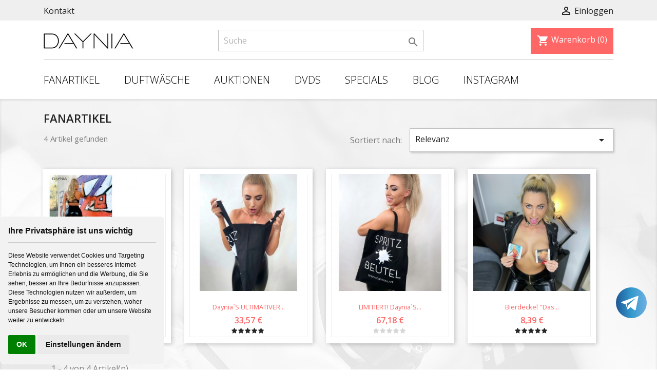

--- FILE ---
content_type: text/html; charset=utf-8
request_url: https://www.daynia.shop/fanartikel
body_size: 9983
content:
<!doctype html>
<html lang="de">

  <head>
    
      
  <meta charset="utf-8">


  <meta http-equiv="x-ua-compatible" content="ie=edge">



  <title>Fanartikel</title>
  <meta name="description" content="">
  <meta name="keywords" content="">
        <link rel="canonical" href="https://www.daynia.shop/fanartikel">
    
                  <link rel="alternate" href="https://www.daynia.shop/fanartikel" hreflang="de">
        



  <meta name="viewport" content="width=device-width, initial-scale=1">



  <link rel="icon" type="image/vnd.microsoft.icon" href="/img/favicon.ico?1650458156">
  <link rel="shortcut icon" type="image/x-icon" href="/img/favicon.ico?1650458156">



    <link rel="stylesheet" href="https://www.daynia.shop/themes/candyxs/assets/css/theme.css" type="text/css" media="all">
  <link rel="stylesheet" href="https://www.daynia.shop/modules/wkproductauction/views/css/psgTimer.css" type="text/css" media="all">
  <link rel="stylesheet" href="https://www.daynia.shop/modules/wkproductauction/views/css/wkpsgTimer.css" type="text/css" media="all">
  <link rel="stylesheet" href="https://www.daynia.shop/themes/candyxs/modules/wkproductauction/views/css/front_bid.css" type="text/css" media="all">
  <link rel="stylesheet" href="https://www.daynia.shop/modules/ps_facetedsearch/views/dist/front.css" type="text/css" media="all">
  <link rel="stylesheet" href="https://www.daynia.shop/modules/prestablog/views/css/grid-for-1-7-module.css" type="text/css" media="all">
  <link rel="stylesheet" href="https://www.daynia.shop/modules/prestablog/views/css/grid-for-1-7-module-widget.css" type="text/css" media="all">
  <link rel="stylesheet" href="https://www.daynia.shop/modules/prestablog/views/css/blog1.css" type="text/css" media="all">
  <link rel="stylesheet" href="https://www.daynia.shop/themes/candyxs/modules/productcomments//views/css/productcomments.css" type="text/css" media="all">
  <link rel="stylesheet" href="https://www.daynia.shop/js/jquery/ui/themes/base/minified/jquery-ui.min.css" type="text/css" media="all">
  <link rel="stylesheet" href="https://www.daynia.shop/js/jquery/ui/themes/base/minified/jquery.ui.theme.min.css" type="text/css" media="all">
  <link rel="stylesheet" href="https://www.daynia.shop/js/jquery/plugins/fancybox/jquery.fancybox.css" type="text/css" media="all">
  <link rel="stylesheet" href="https://www.daynia.shop/modules/ps_imageslider/css/homeslider.css" type="text/css" media="all">
  <link rel="stylesheet" href="https://www.daynia.shop/themes/candyxs/assets/css/custom.css" type="text/css" media="all">




  

  <script type="text/javascript">
        var all_buy_now_products = [];
        var auction_close = "Sie k\u00f6nnen nicht bieten, weil Auktion nicht l\u00e4uft.";
        var automatic_equal = "Automatische Gebotsbetrag muss gr\u00f6\u00dfer als oder gleich ";
        var automatic_greater = "Automatische Gebotsbetrag muss gr\u00f6\u00dfer sein als ";
        var automatic_less = "Automatic Bid amount must be less than ";
        var automatic_submit = "Automatisches Gebot eingereicht";
        var automaticbid_delete = "Ihre automatische Bid wurde gel\u00f6scht.";
        var bid_amout_decimal_six = "Gebot muss weniger als 6 Nachkommastellen";
        var bid_amout_decimal_ten = "Gebot muss weniger als 10 Stellen vor dezimal";
        var bid_equal = "Gebotsbetrag muss gr\u00f6\u00dfer als oder gleich ";
        var bid_numeric = "Gebotsbetrag sollte numerisch sein";
        var bid_positive = "Gebot muss positiv sein";
        var bid_submit = "Bid eingereicht";
        var buy_now = "Kaufe jetzt";
        var confirm_msg = "Sind Sie sicher, dass Ihr automatisches Gebot l\u00f6schen?";
        var default_lang_iso = "de";
        var enter_bid = "Geben Sie Ihr Gebot";
        var img_ps_dir = "\/modules\/wkproductauction\/views\/img\/";
        var invalid_bid = "Bid Amount should be greater than 0";
        var is_product_page = 0;
        var less_than_ten = "Gebot muss weniger als 10 Stellen";
        var must_greater_automatic = "Betrag muss gr\u00f6\u00dfer sein als Strom H\u00f6chstes Automatisches Gebot";
        var must_less_automatic = "Amount must be less than Current Highest Automatic Bid";
        var no_space = "Es sollte kein Raum sein";
        var not_allow = "Du kannst leider nicht mitbieten. Bitte wende Dich an unseren Support oder schreibe eine Email an fan@FAN69.de.";
        var not_allow_normalbid = "You can not do normal bid because you did automatic bid on this auction";
        var not_morethan_one = "Sie k\u00f6nnen nicht mehr als eine Menge kaufen";
        var path_url1 = "https:\/\/www.daynia.shop\/module\/wkproductauction\/customerbiddetails";
        var prestashop = {"cart":{"products":[],"totals":{"total":{"type":"total","label":"Gesamt","amount":0,"value":"0,00\u00a0\u20ac"},"total_including_tax":{"type":"total","label":"Gesamt (inkl. MwSt.)","amount":0,"value":"0,00\u00a0\u20ac"},"total_excluding_tax":{"type":"total","label":"Gesamtpreis o. MwSt.","amount":0,"value":"0,00\u00a0\u20ac"}},"subtotals":{"products":{"type":"products","label":"Zwischensumme","amount":0,"value":"0,00\u00a0\u20ac"},"discounts":null,"shipping":{"type":"shipping","label":"Versand","amount":0,"value":"kostenlos"},"tax":null},"products_count":0,"summary_string":"0 Artikel","vouchers":{"allowed":1,"added":[]},"discounts":[],"minimalPurchase":0,"minimalPurchaseRequired":""},"currency":{"name":"Euro","iso_code":"EUR","iso_code_num":"978","sign":"\u20ac"},"customer":{"lastname":null,"firstname":null,"email":null,"birthday":null,"newsletter":null,"newsletter_date_add":null,"optin":null,"website":null,"company":null,"siret":null,"ape":null,"is_logged":false,"gender":{"type":null,"name":null},"addresses":[]},"language":{"name":"Deutsch (German)","iso_code":"de","locale":"de-DE","language_code":"de","is_rtl":"0","date_format_lite":"d.m.Y","date_format_full":"d.m.Y H:i:s","id":1},"page":{"title":"","canonical":"https:\/\/www.daynia.shop\/fanartikel","meta":{"title":"Fanartikel","description":"","keywords":"","robots":"index"},"page_name":"category","body_classes":{"lang-de":true,"lang-rtl":false,"country-US":true,"currency-EUR":true,"layout-full-width":true,"page-category":true,"tax-display-disabled":true,"category-id-3":true,"category-Fanartikel":true,"category-id-parent-2":true,"category-depth-level-2":true},"admin_notifications":[]},"shop":{"name":"Daynia \/\/\/ Offizieller Onlineshop","logo":"\/img\/daynia-logo-1650458156.jpg","stores_icon":"\/img\/logo_stores.png","favicon":"\/img\/favicon.ico"},"urls":{"base_url":"https:\/\/www.daynia.shop\/","current_url":"https:\/\/www.daynia.shop\/fanartikel","shop_domain_url":"https:\/\/www.daynia.shop","img_ps_url":"https:\/\/www.daynia.shop\/img\/","img_cat_url":"https:\/\/www.daynia.shop\/img\/c\/","img_lang_url":"https:\/\/www.daynia.shop\/img\/l\/","img_prod_url":"https:\/\/www.daynia.shop\/img\/p\/","img_manu_url":"https:\/\/www.daynia.shop\/img\/m\/","img_sup_url":"https:\/\/www.daynia.shop\/img\/su\/","img_ship_url":"https:\/\/www.daynia.shop\/img\/s\/","img_store_url":"https:\/\/www.daynia.shop\/img\/st\/","img_col_url":"https:\/\/www.daynia.shop\/img\/co\/","img_url":"https:\/\/www.daynia.shop\/themes\/candyxs\/assets\/img\/","css_url":"https:\/\/www.daynia.shop\/themes\/candyxs\/assets\/css\/","js_url":"https:\/\/www.daynia.shop\/themes\/candyxs\/assets\/js\/","pic_url":"https:\/\/www.daynia.shop\/upload\/","pages":{"address":"https:\/\/www.daynia.shop\/adresse","addresses":"https:\/\/www.daynia.shop\/adressen","authentication":"https:\/\/www.daynia.shop\/anmeldung","cart":"https:\/\/www.daynia.shop\/warenkorb","category":"https:\/\/www.daynia.shop\/index.php?controller=category","cms":"https:\/\/www.daynia.shop\/index.php?controller=cms","contact":"https:\/\/www.daynia.shop\/kontakt","discount":"https:\/\/www.daynia.shop\/Rabatt","guest_tracking":"https:\/\/www.daynia.shop\/auftragsverfolgung-gast","history":"https:\/\/www.daynia.shop\/bestellungsverlauf","identity":"https:\/\/www.daynia.shop\/profil","index":"https:\/\/www.daynia.shop\/","my_account":"https:\/\/www.daynia.shop\/mein-Konto","order_confirmation":"https:\/\/www.daynia.shop\/bestellbestatigung","order_detail":"https:\/\/www.daynia.shop\/index.php?controller=order-detail","order_follow":"https:\/\/www.daynia.shop\/bestellverfolgung","order":"https:\/\/www.daynia.shop\/Bestellung","order_return":"https:\/\/www.daynia.shop\/index.php?controller=order-return","order_slip":"https:\/\/www.daynia.shop\/bestellschein","pagenotfound":"https:\/\/www.daynia.shop\/seite-nicht-gefunden","password":"https:\/\/www.daynia.shop\/passwort-zuruecksetzen","pdf_invoice":"https:\/\/www.daynia.shop\/index.php?controller=pdf-invoice","pdf_order_return":"https:\/\/www.daynia.shop\/index.php?controller=pdf-order-return","pdf_order_slip":"https:\/\/www.daynia.shop\/index.php?controller=pdf-order-slip","prices_drop":"https:\/\/www.daynia.shop\/angebote","product":"https:\/\/www.daynia.shop\/index.php?controller=product","search":"https:\/\/www.daynia.shop\/suche","sitemap":"https:\/\/www.daynia.shop\/Sitemap","stores":"https:\/\/www.daynia.shop\/shops","supplier":"https:\/\/www.daynia.shop\/lieferant","register":"https:\/\/www.daynia.shop\/anmeldung?create_account=1","order_login":"https:\/\/www.daynia.shop\/Bestellung?login=1"},"alternative_langs":{"de":"https:\/\/www.daynia.shop\/fanartikel"},"theme_assets":"\/themes\/candyxs\/assets\/","actions":{"logout":"https:\/\/www.daynia.shop\/?mylogout="},"no_picture_image":{"bySize":{"small_default":{"url":"https:\/\/www.daynia.shop\/img\/p\/de-default-small_default.jpg","width":98,"height":98},"cart_default":{"url":"https:\/\/www.daynia.shop\/img\/p\/de-default-cart_default.jpg","width":125,"height":125},"home_default":{"url":"https:\/\/www.daynia.shop\/img\/p\/de-default-home_default.jpg","width":250,"height":250},"medium_default":{"url":"https:\/\/www.daynia.shop\/img\/p\/de-default-medium_default.jpg","width":452,"height":452},"large_default":{"url":"https:\/\/www.daynia.shop\/img\/p\/de-default-large_default.jpg","width":800,"height":800}},"small":{"url":"https:\/\/www.daynia.shop\/img\/p\/de-default-small_default.jpg","width":98,"height":98},"medium":{"url":"https:\/\/www.daynia.shop\/img\/p\/de-default-home_default.jpg","width":250,"height":250},"large":{"url":"https:\/\/www.daynia.shop\/img\/p\/de-default-large_default.jpg","width":800,"height":800},"legend":""}},"configuration":{"display_taxes_label":false,"display_prices_tax_incl":true,"is_catalog":false,"show_prices":true,"opt_in":{"partner":true},"quantity_discount":{"type":"discount","label":"Rabatt"},"voucher_enabled":1,"return_enabled":0},"field_required":[],"breadcrumb":{"links":[{"title":"Startseite","url":"https:\/\/www.daynia.shop\/"},{"title":"Fanartikel","url":"https:\/\/www.daynia.shop\/fanartikel"}],"count":2},"link":{"protocol_link":"https:\/\/","protocol_content":"https:\/\/","request_uri":"\/fanartikel"},"time":1769151831,"static_token":"891906bb0962d79568b8df3776b86324","token":"69c4da65dfb5f56f5c49e979ad89ca79"};
        var prestashopFacebookAjaxController = "https:\/\/www.daynia.shop\/module\/ps_facebook\/Ajax";
        var reverse_automatic_equal = "Automatic Bid amount must be less than or equal to ";
        var reverse_bid_equal = "Bid amount must be less than or equal to ";
        var some_error = "Einige Fehler tritt versuchen Sie es erneut";
        var wk_automatic_auction_placed = "Automatic bidding is placed so the highest bid will get updated according to the automatic bidding";
        var wk_days = "Days";
        var wk_hours = "Hours";
        var wk_minutes = "Minutes";
        var wk_seconds = "Seconds";
        var wk_short_minutes = "Min";
        var wk_short_seconds = "Sec";
      </script>



  
<script type="text/javascript">
	(window.gaDevIds=window.gaDevIds||[]).push('d6YPbH');
	(function(i,s,o,g,r,a,m){i['GoogleAnalyticsObject']=r;i[r]=i[r]||function(){
	(i[r].q=i[r].q||[]).push(arguments)},i[r].l=1*new Date();a=s.createElement(o),
	m=s.getElementsByTagName(o)[0];a.async=1;a.src=g;m.parentNode.insertBefore(a,m)
	})(window,document,'script','https://www.google-analytics.com/analytics.js','ga');

            ga('create', 'UA-226535584-1', 'auto');
                    ga('set', 'anonymizeIp', true);
                ga('send', 'pageview');
    
    ga('require', 'ec');
</script>





<link rel="stylesheet" type="text/css" href="https://cdn.jsdelivr.net/npm/cookieconsent@3/build/cookieconsent.min.css" />

<link rel="stylesheet" type="text/css" href="https://www.fan69.de/assets/global/css/global.css" />
<link rel="stylesheet" type="text/css" href="https://globals.fan69.de/css/global.css" />


<link rel="stylesheet" type="text/css" href="/themes/candyxs/assets/fontawesome/css/all.css" />
<link rel="stylesheet" type="text/css" href="https://globals.fan69.de/auctionauth/css/auctionauth.css" />





<!-- Cookie Consent by https://www.CookieConsent.com -->
<script type="text/javascript" src="//www.cookieconsent.com/releases/4.0.0/cookie-consent.js" charset="UTF-8"></script>
<script type="text/javascript" charset="UTF-8">
document.addEventListener('DOMContentLoaded', function () {
cookieconsent.run({"notice_banner_type":"simple","consent_type":"implied","palette":"light","language":"de","page_load_consent_levels":["strictly-necessary","functionality","tracking","targeting"],"notice_banner_reject_button_hide":false,"preferences_center_close_button_hide":false,"website_name":"www.daynia.shop","website_privacy_policy_url":"https://www.daynia.shop/content/datenschutz"});
});
</script>

<noscript>ePrivacy and GPDR Cookie Consent by <a href="https://www.CookieConsent.com/" rel="nofollow noopener">Cookie Consent</a></noscript>
<!-- End Cookie Consent by https://www.CookieConsent.com -->

    
  </head>

  <body id="category" class="lang-de country-us currency-eur layout-full-width page-category tax-display-disabled category-id-3 category-fanartikel category-id-parent-2 category-depth-level-2">

    
      
    

    <main>
      
              

      <header id="header">
        
           

 
 

  <div class="header-banner">
    
  </div>




<div class="topline">
  <nav class="header-nav">
    <div class="container">
      <div class="row">
        <div class="hidden-sm-down">
          <div class="col-md-12 col-xs-12">
            <div id="_desktop_contact_link">
  <div id="contact-link">
          <a href="https://www.daynia.shop/kontakt">Kontakt</a>
      </div>
</div>
<div id="_desktop_user_info">
  <div class="user-info">
          <a
        href="https://www.daynia.shop/mein-Konto"
        title="Anmelden zu Ihrem Kundenbereich"
        rel="nofollow"
      >
        <i class="material-icons">&#xE7FF;</i>
        <span class="hidden-sm-down">Einloggen</span>
      </a>
      </div>
</div>

          </div>
                  </div>
        <div class="hidden-md-up text-sm-center mobile">
          <div class="float-xs-left" id="menu-icon">
            <i class="material-icons d-inline">&#xE5D2;</i>
          </div>
          <div class="float-xs-right" id="_mobile_cart"></div>
          <div class="float-xs-right" id="_mobile_user_info"></div>
          <div class="top-logo" id="_mobile_logo"></div>
          <div class="clearfix"></div>
        </div>
      </div>
    </div>
  </nav>
 </div> 
  



  <div class="header-top">
    <div class="container">
       <div class="row">
        <div class="col-md-2 hidden-sm-down" id="_desktop_logo">
                            <a href="https://www.daynia.shop/">
                  <img class="logo img-responsive" src="/img/daynia-logo-1650458156.jpg" alt="Daynia /// Offizieller Onlineshop">
                </a>
                    </div>
        <div class="col-md-10 col-sm-12 position-static">
		   <div id="_desktop_cart">
  <div class="blockcart cart-preview inactive" data-refresh-url="//www.daynia.shop/module/ps_shoppingcart/ajax">
    <div class="header">
              <i class="material-icons shopping-cart">shopping_cart</i>
        <span class="hidden-sm-down">Warenkorb</span>
        <span class="cart-products-count">(0)</span>
          </div>
  </div>
</div>
<!-- Block search module TOP -->
<div id="search_widget" class="search-widget" data-search-controller-url="//www.daynia.shop/suche">
	<form method="get" action="//www.daynia.shop/suche">
		<input type="hidden" name="controller" value="search">
		<input type="text" name="s" value="" placeholder="Suche" aria-label="Suche">
		<button type="submit">
			<i class="material-icons search">&#xE8B6;</i>
      <span class="hidden-xl-down">Suche</span>
		</button>
	</form>
</div>
<!-- /Block search module TOP -->

          <div class="clearfix"></div>
        </div>
      </div>
	  
	  
	  
	   



<!-- <a class="dvdlinklara" href="#" data-toggle="modal" data-target="#myModal">DVDs</a>
<a class="dvdlinklara" href="#" data-toggle="modal" data-target="#myModal">Flatrates</a>
<a class="dvdlinklara" href="#" data-toggle="modal" data-target="#myModal">CLIPS</a>-->
<div class="menu js-top-menu position-static hidden-sm-down" id="_desktop_top_menu">
<!--<a class="flatrateslinklaramobile"  href="https://www.liahlou.shop/content/clips">CLIPS</a>-->
    
          <ul class="top-menu" id="top-menu" data-depth="0">
                    <li class="category current " id="category-3">
            				<a class="dropdown-item" href="https://www.daynia.shop/fanartikel" data-depth="0" >
                

				
				                                                      <span class="float-xs-right hidden-md-up">
                    <span data-target="#top_sub_menu_74056" data-toggle="collapse" class="navbar-toggler collapse-icons">
                      <i class="material-icons add">&#xE313;</i>
                      <i class="material-icons remove">&#xE316;</i>
                    </span>
                  </span>
                                Fanartikel
              </a>
                            <div  class="popover sub-menu js-sub-menu collapse" id="top_sub_menu_74056">
               				
				
				
				              </div>
                          </li>
                    <li class="category" id="category-6">
            				<a class="dropdown-item" href="https://www.daynia.shop/duftwaesche" data-depth="0" >
                

				
				                                                      <span class="float-xs-right hidden-md-up">
                    <span data-target="#top_sub_menu_66084" data-toggle="collapse" class="navbar-toggler collapse-icons">
                      <i class="material-icons add">&#xE313;</i>
                      <i class="material-icons remove">&#xE316;</i>
                    </span>
                  </span>
                                Duftwäsche
              </a>
                            <div  class="popover sub-menu js-sub-menu collapse" id="top_sub_menu_66084">
               				
				
				
				              </div>
                          </li>
                    <li class="category" id="category-11">
            				<a class="dropdown-item" href="https://www.daynia.shop/auktionen" data-depth="0" >
                

				
				                Auktionen
              </a>
                          </li>
                    <li class="category" id="category-87">
            				<a class="dropdown-item" href="https://www.daynia.shop/dvds" data-depth="0" >
                

				
				                DVDs
              </a>
                          </li>
                    <li class="link" id="lnk-specials">
            				<a class="dropdown-item" href="https://www.daynia.shop/sonstiges" data-depth="0" >
                

				
				                Specials
              </a>
                          </li>
                    <li class="link" id="lnk-blog">
            				<a class="dropdown-item" href="https://www.daynia.shop/blog" data-depth="0" >
                

				
				                Blog
              </a>
                          </li>
                    <li class="link" id="lnk-instagram">
            				<a class="dropdown-item" href="https://redirect.daynia.shop/instagram/" data-depth="0"  target="_blank" >
                

				
				                Instagram
              </a>
                          </li>
              </ul>
    
    <div class="clearfix"></div>
</div>
 
<!-- Module Presta Blog -->

<div id="prestablog_displayslider">


</div>

<!-- Module Presta Blog -->

	  
      <div id="mobile_top_menu_wrapper" class="row hidden-md-up" style="display:none;">
        <div class="js-top-menu mobile" id="_mobile_top_menu"></div>
        <div class="js-top-menu-bottom">
          <div id="_mobile_currency_selector"></div>
          <div id="_mobile_language_selector"></div>
          <div id="_mobile_contact_link"></div>



		 		  
			  
				<div id="contact-link">
					<a class="" href="https://www.daynia.shop/mein-Konto" title="Anmelden zu Ihrem Kundenbereich" rel="nofollow">
						<span class="">Einloggen</span>
					</a>
				</div>
					 	

			


	
        </div>
      </div>
    </div>
  </div>
  

	        
      </header>

      
        
<aside id="notifications">
  <div class="container">
    
    
    
      </div>
</aside>
      

      <section id="wrapper">
        
        <div class="container">
          
                       

          

          
  <div id="content-wrapper">
    
    
  <section id="main">

    
     

<div id="js-product-list-header">


	<h1 class="h1">Fanartikel</h1>



	
     </div>


    <section id="products">
      
        <div>
          
             

<div id="js-product-list-top" class="row products-selection">
  <div class="col-md-6 hidden-sm-down total-products">
          <p>4 Artikel gefunden</p>
      </div>
  <div class="col-md-6">
    <div class="row sort-by-row">

      
        <span class="col-sm-3 col-md-3 hidden-sm-down sort-by">Sortiert nach:</span>
<div class="col-sm-12 col-xs-12 col-md-9 products-sort-order dropdown">
  <button
    class="btn-unstyle select-title"
    rel="nofollow"
    data-toggle="dropdown"
    aria-haspopup="true"
    aria-expanded="false">
    Relevanz    <i class="material-icons float-xs-right">&#xE5C5;</i>
  </button>
  <div class="dropdown-menu">
          <a
        rel="nofollow"
        href="https://www.daynia.shop/fanartikel?order=product.position.asc"
        class="select-list current js-search-link"
      >
        Relevanz
      </a>
          <a
        rel="nofollow"
        href="https://www.daynia.shop/fanartikel?order=product.name.asc"
        class="select-list js-search-link"
      >
        Name (A bis Z)
      </a>
          <a
        rel="nofollow"
        href="https://www.daynia.shop/fanartikel?order=product.name.desc"
        class="select-list js-search-link"
      >
        Name (Z bis A)
      </a>
          <a
        rel="nofollow"
        href="https://www.daynia.shop/fanartikel?order=product.price.asc"
        class="select-list js-search-link"
      >
        Preis (aufsteigend)
      </a>
          <a
        rel="nofollow"
        href="https://www.daynia.shop/fanartikel?order=product.price.desc"
        class="select-list js-search-link"
      >
        Preis (absteigend)
      </a>
      </div>
</div>
      

          </div>
  </div>
  <div class="col-sm-12 hidden-md-up text-sm-center showing">
    1 - 4 von 4 Artikel(n)
  </div>
</div>



 
 

          
        </div>

        
          <div id="" class="hidden-sm-down">
            <section id="js-active-search-filters" class="hide">
  
    <h1 class="h6 hidden-xs-up">Aktive Filter</h1>
  

  </section>

          </div>
        

        <div>
          
            
 
<div id="js-product-list">
  <div class="products row">
          
         

 




 

 

 	
	<article class="product-miniature js-product-miniature " data-id-product="107" data-id-product-attribute="0" itemscope itemtype="http://schema.org/Product">
    <div class="thumbnail-container ">
	
	
	
	
	
      
                  <a href="https://www.daynia.shop/fanartikel/exklusive-handsignierte-autogrammkarte" class="thumbnail product-thumbnail">
            <img
              src="https://www.daynia.shop/189-home_default/exklusive-handsignierte-autogrammkarte.jpg"
              alt="Exklusive handsignierte..."
              data-full-size-image-url="https://www.daynia.shop/189-large_default/exklusive-handsignierte-autogrammkarte.jpg"
            />
          </a>
              

      <div class="product-description">
        
                      <h2 class="h3 product-title" itemprop="name"><a href="https://www.daynia.shop/fanartikel/exklusive-handsignierte-autogrammkarte">Exklusive handsignierte...</a></h2>
                  

        
          
		  		  <div class="product-price-and-shipping" itemprop="offers" itemscope="" itemtype="https://schema.org/Offer">
              
              

			  
			  
			  
			  
			  			  			  
              <span class="sr-only">Preis</span>
              <span itemprop="price" class="price">4,19 €</span>

						  
			  
			  
			  
			  
			  
			  
			  
			  
			  
			  
			  
			  
              

              
            </div>
                  

        
           <div class="comments_note">
    
        <div class="star_content clearfix">
                                                <div class="star star_on"></div>
                                                                <div class="star star_on"></div>
                                                                <div class="star star_on"></div>
                                                                <div class="star star_on"></div>
                                                                <div class="star star_on"></div>
                                    </div>
        <!-- <span>%s Review(s)&nbsp</span> -->
 
</div>
        
		
		<div class="clear"></div>
      </div>

      <!-- @todo: use include file='catalog/_partials/product-flags.tpl'} -->
      
        <ul class="product-flags">
                  </ul>
      

      <div class="highlighted-informations no-variants hidden-sm-down">
        
		 		
          <a class="quick-view" href="#" data-link-action="quickview">
            <i class="material-icons search">&#xE8B6;</i> Vorschau
          </a>
		  		  
        

        
                  
      </div>
	  
	  
	  <div class="clear"></div>
    </div>
  </article>

      
          
         

 




 

 

 	
	<article class="product-miniature js-product-miniature " data-id-product="149" data-id-product-attribute="0" itemscope itemtype="http://schema.org/Product">
    <div class="thumbnail-container ">
	
	
	
	
	
      
                  <a href="https://www.daynia.shop/fanartikel/daynias-ultimativer-spritzbeutel-fan-bundle" class="thumbnail product-thumbnail">
            <img
              src="https://www.daynia.shop/303-home_default/daynias-ultimativer-spritzbeutel-fan-bundle.jpg"
              alt="Daynia´s ULTIMATIVER..."
              data-full-size-image-url="https://www.daynia.shop/303-large_default/daynias-ultimativer-spritzbeutel-fan-bundle.jpg"
            />
          </a>
              

      <div class="product-description">
        
                      <h2 class="h3 product-title" itemprop="name"><a href="https://www.daynia.shop/fanartikel/daynias-ultimativer-spritzbeutel-fan-bundle">Daynia´s ULTIMATIVER...</a></h2>
                  

        
          
		  		  <div class="product-price-and-shipping" itemprop="offers" itemscope="" itemtype="https://schema.org/Offer">
              
              

			  
			  
			  
			  
			  			  			  
              <span class="sr-only">Preis</span>
              <span itemprop="price" class="price">33,57 €</span>

						  
			  
			  
			  
			  
			  
			  
			  
			  
			  
			  
			  
			  
              

              
            </div>
                  

        
           <div class="comments_note">
    
        <div class="star_content clearfix">
                                                <div class="star star_on"></div>
                                                                <div class="star star_on"></div>
                                                                <div class="star star_on"></div>
                                                                <div class="star star_on"></div>
                                                                <div class="star star_on"></div>
                                    </div>
        <!-- <span>%s Review(s)&nbsp</span> -->
 
</div>
        
		
		<div class="clear"></div>
      </div>

      <!-- @todo: use include file='catalog/_partials/product-flags.tpl'} -->
      
        <ul class="product-flags">
                  </ul>
      

      <div class="highlighted-informations no-variants hidden-sm-down">
        
		 		
          <a class="quick-view" href="#" data-link-action="quickview">
            <i class="material-icons search">&#xE8B6;</i> Vorschau
          </a>
		  		  
        

        
                  
      </div>
	  
	  
	  <div class="clear"></div>
    </div>
  </article>

      
          
         

 




 

 

 	
	<article class="product-miniature js-product-miniature " data-id-product="150" data-id-product-attribute="0" itemscope itemtype="http://schema.org/Product">
    <div class="thumbnail-container ">
	
	
	
	
	
      
                  <a href="https://www.daynia.shop/fanartikel/limitiert-daynias-ultimativer-spritzbeutel-fan-bundle-mit-dvds" class="thumbnail product-thumbnail">
            <img
              src="https://www.daynia.shop/299-home_default/limitiert-daynias-ultimativer-spritzbeutel-fan-bundle-mit-dvds.jpg"
              alt="LIMITIERT! Daynia´s..."
              data-full-size-image-url="https://www.daynia.shop/299-large_default/limitiert-daynias-ultimativer-spritzbeutel-fan-bundle-mit-dvds.jpg"
            />
          </a>
              

      <div class="product-description">
        
                      <h2 class="h3 product-title" itemprop="name"><a href="https://www.daynia.shop/fanartikel/limitiert-daynias-ultimativer-spritzbeutel-fan-bundle-mit-dvds">LIMITIERT! Daynia´s...</a></h2>
                  

        
          
		  		  <div class="product-price-and-shipping" itemprop="offers" itemscope="" itemtype="https://schema.org/Offer">
              
              

			  
			  
			  
			  
			  			  			  
              <span class="sr-only">Preis</span>
              <span itemprop="price" class="price">67,18 €</span>

						  
			  
			  
			  
			  
			  
			  
			  
			  
			  
			  
			  
			  
              

              
            </div>
                  

        
           <div class="comments_note">
    
        <div class="star_content clearfix">
                                                <div class="star"></div>
                                                                <div class="star"></div>
                                                                <div class="star"></div>
                                                                <div class="star"></div>
                                                                <div class="star"></div>
                                    </div>
        <!-- <span>%s Review(s)&nbsp</span> -->
 
</div>
        
		
		<div class="clear"></div>
      </div>

      <!-- @todo: use include file='catalog/_partials/product-flags.tpl'} -->
      
        <ul class="product-flags">
                  </ul>
      

      <div class="highlighted-informations no-variants hidden-sm-down">
        
		 		
          <a class="quick-view" href="#" data-link-action="quickview">
            <i class="material-icons search">&#xE8B6;</i> Vorschau
          </a>
		  		  
        

        
                  
      </div>
	  
	  
	  <div class="clear"></div>
    </div>
  </article>

      
          
         

 




 

 

 	
	<article class="product-miniature js-product-miniature " data-id-product="106" data-id-product-attribute="0" itemscope itemtype="http://schema.org/Product">
    <div class="thumbnail-container ">
	
	
	
	
	
      
                  <a href="https://www.daynia.shop/fanartikel/bierdeckel-das-original-10er-pack" class="thumbnail product-thumbnail">
            <img
              src="https://www.daynia.shop/198-home_default/bierdeckel-das-original-10er-pack.jpg"
              alt="Bierdeckel &quot;Das Original&quot;..."
              data-full-size-image-url="https://www.daynia.shop/198-large_default/bierdeckel-das-original-10er-pack.jpg"
            />
          </a>
              

      <div class="product-description">
        
                      <h2 class="h3 product-title" itemprop="name"><a href="https://www.daynia.shop/fanartikel/bierdeckel-das-original-10er-pack">Bierdeckel &quot;Das...</a></h2>
                  

        
          
		  		  <div class="product-price-and-shipping" itemprop="offers" itemscope="" itemtype="https://schema.org/Offer">
              
              

			  
			  
			  
			  
			  			  			  
              <span class="sr-only">Preis</span>
              <span itemprop="price" class="price">8,39 €</span>

						  
			  
			  
			  
			  
			  
			  
			  
			  
			  
			  
			  
			  
              

              
            </div>
                  

        
           <div class="comments_note">
    
        <div class="star_content clearfix">
                                                <div class="star star_on"></div>
                                                                <div class="star star_on"></div>
                                                                <div class="star star_on"></div>
                                                                <div class="star star_on"></div>
                                                                <div class="star star_on"></div>
                                    </div>
        <!-- <span>%s Review(s)&nbsp</span> -->
 
</div>
        
		
		<div class="clear"></div>
      </div>

      <!-- @todo: use include file='catalog/_partials/product-flags.tpl'} -->
      
        <ul class="product-flags">
                  </ul>
      

      <div class="highlighted-informations no-variants hidden-sm-down">
        
		 		
          <a class="quick-view" href="#" data-link-action="quickview">
            <i class="material-icons search">&#xE8B6;</i> Vorschau
          </a>
		  		  
        

        
                  
      </div>
	  
	  
	  <div class="clear"></div>
    </div>
  </article>

      
      </div>

  
    <nav class="pagination">
  <div class="col-md-4">
    
      1 - 4 von 4 Artikel(n)
    
  </div>

  <div class="col-md-6 offset-md-2 pr-0">
    
         
  </div>

</nav>
  

  <div class="hidden-md-up text-xs-right up">
    <a href="#header" class="btn btn-secondary">
      Zum Seitenanfang
      <i class="material-icons">&#xE316;</i>
    </a>
  </div>
</div>
          
        </div>

        <div id="js-product-list-bottom">
          
            <div id="js-product-list-bottom"></div>
          
        </div>

          </section>

  </section>

    
  </div>


          
        </div>
        
      </section>

      <footer id="footer">
        
          <div class="footer-social-nl">
<div class="container">
  <div class="row">
    
      <div class="block_newsletter col-lg-8 col-md-12 col-sm-12">
  <div class="row">
    <p id="block-newsletter-label" class="col-md-3 col-xs-12">Newsletter</p>
    <div class="col-md-9 col-xs-12">
      <form action="https://www.daynia.shop/#footer" method="post">
        <div class="row">
          <div class="col-xs-12">
            <input
              class="btn btn-primary float-xs-right hidden-xs-down"
              name="submitNewsletter"
              type="submit"
              value="Abonnieren"
            >
            <input
              class="btn btn-primary float-xs-right hidden-sm-up"
              name="submitNewsletter"
              type="submit"
              value="OK"
            >
            <div class="input-wrapper">
              <input
                name="email"
                type="email"
                value=""
                placeholder="Ihre E-Mail-Adresse"
                aria-labelledby="block-newsletter-label"
              >
            </div>
            <input type="hidden" name="action" value="0">
            <div class="clearfix"></div>
          </div>
          <div class="col-xs-12">
              				                                                                                    </div>
        </div>
      </form>
    </div>
  </div>
</div>


  <div class="block-social col-lg-4 col-md-12 col-sm-12">
      <ul>
      
	  	  <li class="facebook"><a href="https://redirect.daynia.shop/facebook/" target="_blank"></a></li> 
	  <li class="twitter"><a href="https://redirect.daynia.shop/x/" target="_blank"></a></li> 
	  <li class="instagram"><a href="https://redirect.daynia.shop/instagram/" target="_blank"></a></li> 
    </ul>
  </div>


    
  </div>
</div>
</div>



<div class="footer-container">
  <div class="container">
    <div class="row">
      
        <div class="col-md-6 links">
  <div class="row">
      <div class="col-md-6 wrapper">
      <p class="h3 hidden-sm-down">Artikel</p>
            <div class="title clearfix hidden-md-up" data-target="#footer_sub_menu_77023" data-toggle="collapse">
        <span class="h3">Artikel</span>
        <span class="float-xs-right">
          <span class="navbar-toggler collapse-icons">
            <i class="material-icons add">&#xE313;</i>
            <i class="material-icons remove">&#xE316;</i>
          </span>
        </span>
      </div>
      <ul id="footer_sub_menu_77023" class="collapse">
        
		

		
			<li><a class="custom-page-link" href="https://www.daynia.shop/fanartikel">Fanartikel</li>
			<li><a class="custom-page-link" href="https://www.daynia.shop/duftwaesche">Duftwäsche</li>
			<li><a class="custom-page-link" href="https://www.daynia.shop/auktionen">Auktionen</li>
			<li><a class="custom-page-link" href="https://www.daynia.shop/sonstiges">Daynia‘s Specials</li>
			
			<li><a class="custom-page-link" href="https://www.daynia.shop/blog">Blog</li>
	
			
			<li><a class="custom-page-link" href="https://redirect.daynia.shop/instagram/" target="_blank">Instagram</li>
			<li><a class="custom-page-link" href="https://redirect.daynia.shop/telegram/" target="_blank">Telegram</li>
			

			
						

			
		      </ul>
    </div>
      <div class="col-md-6 wrapper">
      <p class="h3 hidden-sm-down">Unternehmen</p>
            <div class="title clearfix hidden-md-up" data-target="#footer_sub_menu_56958" data-toggle="collapse">
        <span class="h3">Unternehmen</span>
        <span class="float-xs-right">
          <span class="navbar-toggler collapse-icons">
            <i class="material-icons add">&#xE313;</i>
            <i class="material-icons remove">&#xE316;</i>
          </span>
        </span>
      </div>
      <ul id="footer_sub_menu_56958" class="collapse">
        
									<li>
				<a
				id="link-cms-page-3-2"
				class="cms-page-link"
				href="https://www.daynia.shop/content/allgemeine-geschaeftsbedingungen"
				title="Unsere AGB"
								>
				Allgemeine Geschäftsbedingungen
				</a>
				</li>
							<li>
				<a
				id="link-cms-page-7-2"
				class="cms-page-link"
				href="https://www.daynia.shop/content/datenschutz"
				title="Datenschutz"
								>
				Datenschutz
				</a>
				</li>
							<li>
				<a
				id="link-cms-page-8-2"
				class="cms-page-link"
				href="https://www.daynia.shop/content/muster-widerrufsformular"
				title="Muster-Widerrufsformular"
								>
				Muster-Widerrufsformular
				</a>
				</li>
							<li>
				<a
				id="link-cms-page-9-2"
				class="cms-page-link"
				href="https://www.daynia.shop/content/versand-und-zahlung"
				title="Versand und Zahlung"
								>
				Versand und Zahlung
				</a>
				</li>
							<li>
				<a
				id="link-cms-page-2-2"
				class="cms-page-link"
				href="https://www.daynia.shop/content/impressum"
				title="Impressum"
								>
				Impressum
				</a>
				</li>
							<li>
				<a
				id="link-cms-page-10-2"
				class="cms-page-link"
				href="https://www.daynia.shop/content/batterieverordnung"
				title=""
								>
				Batterieverordnung
				</a>
				</li>
							<li>
				<a
				id="link-static-page-contact-2"
				class="cms-page-link"
				href="https://www.daynia.shop/kontakt"
				title="Nutzen Sie unser Kontaktformular"
								>
				Kontakt
				</a>
				</li>
							<li>
				<a
				id="link-custom-page-inhalte-melden-2"
				class="custom-page-link"
				href="https://meldung.fan69.de/?domain=www.daynia.shop"
				title=""
				 target="_blank" 				>
				Inhalte melden
				</a>
				</li>
					      </ul>
    </div>
    </div>
</div>
<div id="block_myaccount_infos" class="col-md-3 links wrapper">
  <p class="h3 myaccount-title hidden-sm-down">
    <a class="text-uppercase" href="https://www.daynia.shop/mein-Konto" rel="nofollow">
      Ihr Konto
    </a>
  </p>
  <div class="title clearfix hidden-md-up" data-target="#footer_account_list" data-toggle="collapse">
    <span class="h3">Ihr Konto</span>
    <span class="float-xs-right">
      <span class="navbar-toggler collapse-icons">
        <i class="material-icons add">&#xE313;</i>
        <i class="material-icons remove">&#xE316;</i>
      </span>
    </span>
  </div>
  <ul class="account-list collapse" id="footer_account_list">
            <li>
          <a href="https://www.daynia.shop/profil" title="Persönliche Infos" rel="nofollow">
            Persönliche Infos
          </a>
        </li>
            <li>
          <a href="https://www.daynia.shop/bestellungsverlauf" title="Bestellungen" rel="nofollow">
            Bestellungen
          </a>
        </li>
            <li>
          <a href="https://www.daynia.shop/bestellschein" title="Rückvergütungen" rel="nofollow">
            Rückvergütungen
          </a>
        </li>
            <li>
          <a href="https://www.daynia.shop/adressen" title="Adressen" rel="nofollow">
            Adressen
          </a>
        </li>
            <li>
          <a href="https://www.daynia.shop/Rabatt" title="Gutscheine" rel="nofollow">
            Gutscheine
          </a>
        </li>
        	 
		<li>
			<a href="https://www.daynia.shop/module/wkproductauction/customerbidaccount" title="" rel="nofollow">
				Meine Auktionen
			</a>
		</li>
	</ul>
</div>
<div class="block-contact col-md-3 links wrapper">
  <div class="hidden-sm-down">
  
	<p class="h4 text-uppercase block-contact-title">Kontakt</p>
		<a href="https://www.fan69.de" target="_blank"><strong>Fan69.de</strong></a><br>
		<img class="kontaktfooterimage" src="https://www.fan69.de/assets/global/footer/blue/footer-kontakt.jpg" alt="Kontakt"><br>
				</p>
  
<!--  
    <p class="h4 text-uppercase block-contact-title">Shop-Einstellungen</p>
      Germany
                          <br>
                E-Mail: <a href="mailto:fan@fan69.de" class="dropdown">fan@fan69.de</a>
        -->
	  
	  
  </div>
  <div class="hidden-md-up">
	<div class="title">
	<p class="h4 text-uppercase block-contact-title">Kontakt</p>
	<a href="https://www.fan69.de" target="_blank"><strong>Fan69.de</strong></a><br>
	<img style="width: 150px;" class="kontaktfooterimage" src="https://www.fan69.de/assets/global/footer/blue/footer-kontakt-mobile.jpg" alt="Kontakt"><br>
			</p>
	</div>
  
  </div>
    
    <script type="text/javascript">
        document.addEventListener('DOMContentLoaded', function() {
            if (typeof GoogleAnalyticEnhancedECommerce !== 'undefined') {
                var MBG = GoogleAnalyticEnhancedECommerce;
                MBG.setCurrency('EUR');
                MBG.add({"id":"107","name":"exklusive-handsignierte-autogrammkarte","category":"fanartikel","brand":"","variant":"","type":"typical","position":"0","quantity":1,"list":"category","url":"https%3A%2F%2Fwww.daynia.shop%2Ffanartikel%2Fexklusive-handsignierte-autogrammkarte","price":"4,19\u00a0\u20ac"},'',true);MBG.add({"id":"149","name":"daynias-ultimativer-spritzbeutel-fan-bundle","category":"fanartikel","brand":"","variant":"","type":"typical","position":1,"quantity":1,"list":"category","url":"https%3A%2F%2Fwww.daynia.shop%2Ffanartikel%2Fdaynias-ultimativer-spritzbeutel-fan-bundle","price":"33,57\u00a0\u20ac"},'',true);MBG.add({"id":"150","name":"limitiert-daynias-ultimativer-spritzbeutel-fan-bundle-mit-dvds","category":"fanartikel","brand":"","variant":"","type":"typical","position":2,"quantity":1,"list":"category","url":"https%3A%2F%2Fwww.daynia.shop%2Ffanartikel%2Flimitiert-daynias-ultimativer-spritzbeutel-fan-bundle-mit-dvds","price":"67,18\u00a0\u20ac"},'',true);MBG.add({"id":"106","name":"bierdeckel-das-original-10er-pack","category":"fanartikel","brand":"","variant":"","type":"typical","position":3,"quantity":1,"list":"category","url":"https%3A%2F%2Fwww.daynia.shop%2Ffanartikel%2Fbierdeckel-das-original-10er-pack","price":"8,39\u00a0\u20ac"},'',true);MBG.addProductClick({"id":"107","name":"exklusive-handsignierte-autogrammkarte","category":"fanartikel","brand":"","variant":"","type":"typical","position":"0","quantity":1,"list":"category","url":"https%3A%2F%2Fwww.daynia.shop%2Ffanartikel%2Fexklusive-handsignierte-autogrammkarte","price":"4,19\u00a0\u20ac"});MBG.addProductClick({"id":"149","name":"daynias-ultimativer-spritzbeutel-fan-bundle","category":"fanartikel","brand":"","variant":"","type":"typical","position":1,"quantity":1,"list":"category","url":"https%3A%2F%2Fwww.daynia.shop%2Ffanartikel%2Fdaynias-ultimativer-spritzbeutel-fan-bundle","price":"33,57\u00a0\u20ac"});MBG.addProductClick({"id":"150","name":"limitiert-daynias-ultimativer-spritzbeutel-fan-bundle-mit-dvds","category":"fanartikel","brand":"","variant":"","type":"typical","position":2,"quantity":1,"list":"category","url":"https%3A%2F%2Fwww.daynia.shop%2Ffanartikel%2Flimitiert-daynias-ultimativer-spritzbeutel-fan-bundle-mit-dvds","price":"67,18\u00a0\u20ac"});MBG.addProductClick({"id":"106","name":"bierdeckel-das-original-10er-pack","category":"fanartikel","brand":"","variant":"","type":"typical","position":3,"quantity":1,"list":"category","url":"https%3A%2F%2Fwww.daynia.shop%2Ffanartikel%2Fbierdeckel-das-original-10er-pack","price":"8,39\u00a0\u20ac"});
            }
        });
    </script>
    

      
    </div>
    <div class="row">
      
        
      
    </div>
    <div class="row">
      <div class="col-md-12">
        <p class="text-sm-center footercopyright">

			© 2026 www.daynia.shop | Alle Preise verstehen sich inklusive Mehrwertsteuer und zzgl. Versandkosten <br/>
		
			
			  			  			 
			 
			  
			 <div class="poweredby">
				SHOP POWERED BY
				<a href="https://www.fan69.de" target="_blank">
					<img class="fan69footerlogo" src="https://www.daynia.shop//themes/candyxs/assets/img/fan69-logo.png" alt="Data">
				</a>
				<br>
			 </div>
			  
			
			 
			 			 
			 
			 
			 
			 
          
        </p>
      </div>
    </div>
  </div>
</div>


<!-- VX Telegram footer.tpl -->
	<a class="vxtelegram" href="https://redirect.daynia.shop/telegram/" target="_blank" Title="Telegram">
		<div class="vxtelegramicon"></div>
	</a> 



<!-- Modal -->
<div class="modal fade" id="myModal" tabindex="-1" role="dialog" aria-labelledby="myModalLabel">
  <div class="modal-dialog" role="document">
    <div class="modal-content">
      <div class="modal-header">
        <button type="button" class="close" data-dismiss="modal" aria-label="Close"><span aria-hidden="true">&times;</span></button>
        <h4 class="modal-title" id="myModalLabel">Daynia Shop</h4>
      </div>
      <div class="modal-body">
		<img src="https://www.daynia.shop//themes/candyxs/assets/img/popup_seite_verlassen.jpg" alt="leave Page" style="width: 100%;">
	  
	
      </div>
      <div class="modal-footer">
        <button type="button" class="btn btn-default" data-dismiss="modal">ICH BLEIBE!</button>
        <a type="button" class="btn btn-primary" href="https://daynia.cam/promo/" target="_blank">ICH STIMME ZU!</a>
      </div>
    </div>
  </div>
</div>

        
      </footer>

    </main>

    
        <script type="text/javascript" src="https://www.daynia.shop/themes/core.js" ></script>
  <script type="text/javascript" src="https://www.daynia.shop/themes/candyxs/assets/js/theme.js" ></script>
  <script type="text/javascript" src="https://www.daynia.shop/modules/ps_emailalerts/js/mailalerts.js" ></script>
  <script type="text/javascript" src="https://www.daynia.shop/modules/wkproductauction/views/js/frontend_bid.js" ></script>
  <script type="text/javascript" src="https://www.daynia.shop/modules/wkproductauction/views/js/jquery.psgTimer.js" ></script>
  <script type="text/javascript" src="https://www.daynia.shop/modules/wkproductauction/views/js/wkpsgTimer.js" ></script>
  <script type="text/javascript" src="https://www.daynia.shop/modules/wkproductauction/views/js/viewauctiononcategory.js" ></script>
  <script type="text/javascript" src="https://www.daynia.shop/modules/wkproductauction/views/js/winner_timeleft.js" ></script>
  <script type="text/javascript" src="https://www.daynia.shop/modules/ps_facebook/views/js/front/conversion-api.js" ></script>
  <script type="text/javascript" src="https://www.daynia.shop/modules/prestablog/views/js/imagesloaded.pkgd.min.js" ></script>
  <script type="text/javascript" src="https://www.daynia.shop/modules/prestablog/views/js/masonry.pkgd.min.js" ></script>
  <script type="text/javascript" src="https://www.daynia.shop/themes/candyxs/modules/productcomments//views/js/jquery.rating.pack.js" ></script>
  <script type="text/javascript" src="https://www.daynia.shop/themes/candyxs/modules/productcomments//views/js/jquery.textareaCounter.plugin.js" ></script>
  <script type="text/javascript" src="https://www.daynia.shop/themes/candyxs/modules/productcomments//views/js/productcomments.js" ></script>
  <script type="text/javascript" src="https://www.daynia.shop/modules/ps_googleanalytics/views/js/GoogleAnalyticActionLib.js" ></script>
  <script type="text/javascript" src="https://www.daynia.shop/js/jquery/ui/jquery-ui.min.js" ></script>
  <script type="text/javascript" src="https://www.daynia.shop/js/jquery/plugins/fancybox/jquery.fancybox.js" ></script>
  <script type="text/javascript" src="https://www.daynia.shop/modules/ps_facetedsearch/views/dist/front.js" ></script>
  <script type="text/javascript" src="https://www.daynia.shop/modules/ps_imageslider/js/responsiveslides.min.js" ></script>
  <script type="text/javascript" src="https://www.daynia.shop/modules/ps_imageslider/js/homeslider.js" ></script>
  <script type="text/javascript" src="https://www.daynia.shop/modules/ps_searchbar/ps_searchbar.js" ></script>
  <script type="text/javascript" src="https://www.daynia.shop/modules/ps_shoppingcart/ps_shoppingcart.js" ></script>
  <script type="text/javascript" src="https://www.daynia.shop/themes/candyxs/assets/js/custom.js" ></script>


    

    
      
    
  </body>

</html>

--- FILE ---
content_type: text/css
request_url: https://www.daynia.shop/themes/candyxs/modules/productcomments//views/css/productcomments.css
body_size: 1775
content:
.comments_note { margin-bottom: 5px }

/* pop-in add grade/advice ********************************************************************* */
#fancybox-wrap { width: 585px }

#fancybox-content {
    width: 585px;
    border-width: 0
}

#new_comment_form {
    width: 585px;
    color: #333;
    text-align: left;
    background-color: #fff
}

#new_comment_form .title {
    padding: 10px;
    font-size: 13px;
    color: #fff;
    text-transform: uppercase;
    background: #ed6c67;
}

#new_comment_form ul.grade_content { list-style-type: none }

#new_comment_form .grade_content li { width: 50% }

#new_comment_form .product { padding: 15px }

#new_comment_form .product img {
    float: left;
    border: 1px solid #ccc;
}

#new_comment_form .product .product_desc {
    float: left;
    margin-left: 0px;
    width: 300px;
    line-height: 18px;
    color: #666
}

#new_comment_form .product .product_desc .product_name {
    padding-bottom: 5px;
    font-size: 13px;
    color: #000
}

#new_comment_form .grade_content { margin: 0 0 20px 0 }

#new_comment_form .grade_content span,
#new_comment_form .grade_content span {
    display: inline-block;
    padding: 0 10px;
    width: 150px;
    font-weight: bold
}
#new_comment_form #criterions_list .star_content {
    position: relative;
    display: inline-block;
    width: 100%;
    margin-top: 10px;
}
#new_comment_form .grade_content .cancel { margin-right: 5px }

.new_comment_form_content {
    padding: 15px;
    background: #f8f8f8
}

.new_comment_form_content .intro_form {
    padding-bottom: 10px;
    font-weight: bold;
    font-size: 12px
}

#new_comment_form label {
    display: block;
    margin: 12px 0 4px 0;
    font-weight: bold;
    font-size: 12px;
    text-align: left;
}

#new_comment_form input {
    padding: 0 5px;
    height: 28px;
    width: 100%;
    border: 1px solid #ccc;
    background: #fff;
}

#new_comment_form textarea {
    padding: 0 5px;
    height: 80px;
    width: 100%;
    border: 1px solid #ccc;
    background: #fff;
}

#new_comment_form .submit {
    margin-top: 20px;
    padding: 0;
    font-size: 13px;
    text-align: right
}

#new_comment_form #criterions_list {
    border-bottom: 1px solid #CCC;
    padding-bottom: 15px;
    list-style-type: none;
}

#new_comment_form #criterions_list li {
    margin-bottom: 10px;
}

#new_comment_form #criterions_list label {
    display: inline;
    float: left;
    margin: 6px 60px 0 0px;
    text-align: left;
    min-width: 150px;
}
.comments_note {
    width: 100%;
    margin: 0 auto;
    position: relative;
    display: inline-block;
    line-height: 0;
    float: left;
}
.comments_note div.star, #productCommentsBlock div.star {
    display: inline-block;
    float: none;
    width: 12px;
    height: 12px;
    margin-left: -3px;
}

.comments_note div.star_on, #productCommentsBlock div.star_hover, #productCommentsBlock div.star_on {
    background: url(../img/star.png) no-repeat scroll 0 0 transparent !important;

}
.comments_note div.star, #productCommentsBlock div.star, #productCommentsBlock div.star_on {
    background: url(../img/star-no.png) no-repeat scroll 0 0;
}
#new_comment_form div.star {
    display: inline-block;
    float: left;
    width: 22px;
    height: 22px;
}

#new_comment_form div.star_hover, #new_comment_form div.star_on {
    background: url(../img/star.png) no-repeat scroll center center transparent !important;
}

#new_comment_form div.star, #new_comment_form div.star_on {
    background: url(../img/star-no.png) no-repeat scroll center center;
}

#new_comment_form, #new_comment_form_footer {
    margin-top: 20px;
    font-size: 14px;
}

#new_comment_form div.star a, #productCommentsBlock .star a {
    display: none;
}

/* TAB COMMENTS ******************************************************************************** */
#product_comments_block_tab {
    margin: 0;
    float: left;
    width: 100%;
}
#product_comments_block_tab div.comment:first-child {
    border: none;
    padding-top: 0;
}
#product_comments_block_tab div.comment {
    margin: 0;
    padding: 12px 5px;
    border-top: 1px solid #ededed;
}


#product_comments_block_tab div.comment div.comment_author {
    float: left;
    padding-right: 25px;
    width: 25%;
    line-height: 18px
}

#product_comments_block_tab .comment_author span {
    margin-top: 6px;
}

#product_comments_block_tab div.comment div.comment_author span { font-weight: bold; }

#product_comments_block_tab div.comment div.comment_author span,
#product_comments_block_tab div.comment .star_content {
    float: left;
    text-align: left;
}

#product_comments_block_tab div.comment .star_content {
    margin-top: 15px;
}
#product_comments_block_tab .comment_author_infos {
    clear: both;
    padding-top: 15px;
    text-align: left;
}

#product_comments_block_tab .comment_author_infos em {
    color: #999;
    margin: 6px 0 0;
    display: inline-block;
}

#product_comments_block_tab div.comment div.comment_details {
    float: left;
    overflow: hidden;
    width: 75%;
    margin-top: 7px;
    border-left: 1px solid #e5e5e5;
    padding-left: 20px;
}
#product_comments_block_tab div.comment_details .title_block, #product_comments_block_tab div.comment_details h4 {
    padding-bottom: 0;
    font-size: 13px;
    margin-bottom: 10px;
}
#product_comments_block_tab div.comment_details p { padding-bottom: 0px; }

#product_comments_block_tab div.comment_details ul {
    list-style-type: none;
    margin: 0
}

#product_comments_block_tab div.comment_details li {
    padding: 2px 0 2px 12px;
    background: url(../img/bg_li.png) no-repeat 1px 45% #fff
}
#product_comments_block_tab a {
    text-decoration: none;
    font-weight: 400;
    margin: 0;
}

#product_comments_block_tab a:hover { text-decoration: underline }

#product_comments_block_tab button.usefulness_btn {
    cursor: pointer;
    margin: 0 0 0 5px;
    display: inline-block;
    padding: 0 2px;
    border: 1px solid #c0c0c0;
    border-radius: 3px 3px 3px 3px;
    color: #000;
    font-weight: bold;
}

#product_comments_block_tab button.usefulness_btn:hover { background-position: left -50px }

#product_comments_block_tab button.usefulness_btn:active { background-position: left -100px }

#product_comments_block_tab span.report_btn { cursor: pointer }

#product_comments_block_tab span.report_btn:hover { text-decoration: underline }

.fl { float: left; }

.fr { float: right; }

.open-comment-form {
    margin-bottom: 0;
    display: inline-block;
}

#newCommentForm {
    display: none;
    background: #FFF;
}
#productCommentsBlock .clearfix {
    float: left;
    width: 100%;
    text-align: left;
}
#product_comments_block_tab .comment_details ul li {
    font-size: 12px
}

#new_comment_form #content {
    width: 100% !important;
    max-width: 100% !important;
    background: #fff;
    border: 1px solid #ccc;
}

#new_comment_form_ok {
    overflow: hidden;
    clear: both;
    padding: 10px 25px !important;
} 

#gdpr_checkbox {
    height: auto!important;
    width:auto!important;
}

.gdpr_disabled {
    opacity: .5;
    background: #252525;
    cursor: not-allowed !important;
    border: 1px solid #252525;
}

#productCommentsBlock .comment_product {
    width:100%;
    text-align:center;
}

.comment_product .star_content {
    width:160px;
    display:block;
    margin:auto!important;
    float:none!important;
    padding-top:5px;
}

.comment_product img {
    padding: 5px;
    background: #FFF;
    border: 1px solid #dedede;
    border-radius: 2px;
}

.product_comment_feedback .comment_author_infos {
    text-align:center;
    padding-top: 10px !important;
}

@media (max-width: 1199px){
    #product_comments_block_tab div.comment div.comment_details{
        width: 72%;
    }
}

@media (max-width: 991px){
    #product_comments_block_tab div.comment div.comment_details{
        width: 62%;
    }
}

@media (max-width: 767px) {
    #product_comments_block_tab div.comment div.comment_details{
        width: 100%;
    }
    
    #product_comments_block_tab div.comment div.comment_author{ width: 100%; }
    #product_comments_block_tab div.comment div.comment_details {
        float: left;
        overflow: hidden;
        width: 100%;
        margin-top: 17px;
        border: none !important;
        padding: 0 !important; 
    }
}
@media (max-width: 479px){

    #product_comments_block_tab div.comment div.comment_details{
        margin-top: 15px;
        border-left: none;
        padding-left: 0;
    }
    #product_comments_block_tab div.comment div.comment_author{
        padding-right: 0;
        width: 100%;
    }

}

--- FILE ---
content_type: text/css
request_url: https://www.daynia.shop/themes/candyxs/assets/css/custom.css
body_size: 9103
content:
/*
 * Custom code goes here.
 * A template should always ship with an empty custom.css
 
 ####
 
 
 ff6666
 
 
 #ff6666
 
 
 652f97
 
 #ff6666
 
 */
 
 
 @import url('https://fonts.googleapis.com/css?family=Open+Sans:300,400,600&display=swap');

 
/*----------------------------------------------------------------------------------------------------------*/
/* WK FIX ADD CLASS */
/*----------------------------------------------------------------------------------------------------------*/
 
 .login-form .alert-danger {
	background-color: #fff;
	border-color: #fff;
	color: #a94442;
	padding: 0px;
 }
 
 .fn69alert{
	text-align: center;
	background-color: #fff;
	box-shadow: 0 0 0 4px #fcf4f4 inset;
	border: 1px solid #c40000;
	padding: 20px;
	margin: 0px auto 25px auto;
	width: 75%;

 }
 @media (max-width: 991px) {
	 .fn69alert{width: 100%;} 
 }
 
 
 
 /*----------------------------------------------------------------------------------------------------------*/
/* WK FIX ADD CLASS */
/*----------------------------------------------------------------------------------------------------------*/
 
#third {display: none;}

.wk-error-lock{display: none;}

 .mystylexx{
	 display: block!important;
	 text-align: center;
	color: #a94442;
	margin-bottom: 10px;
	margin-top: 15px;
	border: 1px solid #f2dede;
	font-size: 14px;
	padding: 10px 0px;
	background: #f2dede;
	font-weight: 600;
	 }
@media (max-width: 767px) {
	.mystylexx{ text-align: left;padding: 10px 10px;} 
}	 
	 
	 
 /* .mystylexx a {color: #000;} */
 
 
 
 
 
 
 body {

    direction: ltr;
    /* font-family: Noto Sans,sans-serif; */
	font-family: 'Open Sans', sans-serif;
    font-size: 1rem;
    -webkit-font-smoothing: antialiased;
    -moz-osx-font-smoothing: grayscale;
    color: #232323;
    line-height: 1.25em;
	/* background: url("../img/lara-cumkitten-bg-shop.jpg"); */
}
@media (min-width: 300px) {body {background: #fff;}} 
@media (min-width: 768px) {body {background: url("../img/bg_daynia.jpg") no-repeat;}} 
 
 /*==============================================================================================================
	Captcha Verstecken 
==============================================================================================================*/
/*.grecaptcha-badge{border: 2px solid red!important; display: none!important;}
.grecaptcha-logo{border: 2px solid red!important; display: none!important;} */
/*----------------------------------------------------------------------------------------------------------*/
/* Globals */
/*----------------------------------------------------------------------------------------------------------*/
 
 .nopadding {padding:0px !important;}
 .clear {clear: both;}
 .textcenter{text-align: center;} 

/*----------------------------------------------------------------------------------------------------------*/ 
/* Logo */ 
/*----------------------------------------------------------------------------------------------------------*/
 
@media (max-width: 767px) {
	#header .logo {width: 100px; padding-top: 5px;}
	
	#header .top-logo h1{line-height: 0px!important;}
	
	} 
@media (min-width: 768px) {#header .logo {width: 100%; padding-top: 5px;}} 

@media (max-width: 767px) {body#checkout #header .header-nav .logo {width: 150px;}}




@media (max-width: 767px){
#header .header-top .search-widget {
    width: 100%;
	margin-bottom: 10px;
}}
 
 
#header .header-nav .user-info .logged {
    color: #ff6666;
}
#header a:hover {
    text-decoration: none;
    color: #ff6666;
}
 
 
/* BACKGROUND */
 #wrapper {

    background: none;
    box-shadow: inset 0 2px 5px 0 rgba(0,0,0,.11);
    padding-top: 1.563rem;
	


}

 .btn-primary {
	color: #fff;
	background-color:#ff6666;
	border-color:transparent;
	}
 .btn-primary.focus, .btn-primary:focus, .btn-primary:hover {
	color: #fff;
	/* background-color:#2592a9; */
	background-color:#99cc00;
	
	border-color:transparent;
	}

	
	
	
	
	
/*----------------------------------------------------------------------------------------------------------*/
/* UMBAU TOP BAR 2022-01-04 */
/*----------------------------------------------------------------------------------------------------------*/ 
.topline {background: #efefef;padding: 5px 0px;}
#_desktop_contact_link {
    float: left;
}
#_desktop_user_info {
    float: right;
} 

#header .header-nav #_desktop_contact_link #contact-link {
    margin-top: .375rem;
}
@media (min-width: 768px) {
#header .header-nav .user-info {
    margin-left: 2.5rem;
    margin-top: .375rem;
    text-align: right;
    white-space: nowrap;
}
}

#header .header-nav {
    border-bottom: 0px solid #f1f1f1;
    max-height: 50px;
    margin-bottom: 0px!important;
}
@media (max-width: 991px){#header .header-nav {margin-bottom: 0px!important;}}


@media (min-width: 768px) {
#header .header-top {
    padding-bottom: 0.5rem;
}
}

#_desktop_logo {
    padding: 20px 0px 20px 15px;
}
#_desktop_cart {
    float: right;
    padding: 15px 0px 0px 0px;
}	


#header .header-top .search-widget {
    float: left;
}	
@media (min-width: 768px) {.search-widget{float:left; margin: 20px 0px 0px 0px!important; width:350px!important;}}
@media (min-width: 992px) {.search-widget{float:left; margin: 18px 0px 0px 110px!important; width:350px!important;}}
@media (min-width: 1200px){.search-widget{float:left; margin: 18px 0px 0px 150px!important; width:400px!important;}}

#header .search-widget form input[type="text"] {
    border: none;
    padding: 10px;
   
    color: #7a7a7a;
    border: 1px solid rgba(0,0,0,.25);
}
@media (min-width: 768px){#header .search-widget form input[type="text"] { min-width: 350px;}}
@media (min-width: 992px){#header .search-widget form input[type="text"] { min-width: 350px;}}
@media (min-width: 1200px){#header .search-widget form input[type="text"] { min-width: 400px;}}
	
	
	

#header .header-top .menu {
    padding: 20px 0px 0px 0px;
    margin: 0px 0px 0px 0px;
    border-top: 1px solid #ccc;
    width: 100%;
}


#header .header-nav .blockcart {
    background: #ff6666;
    height: 3rem;
    padding: 0.75rem;
    margin-left: 0.9375rem;
    text-align: center;
    white-space: nowrap;
}





	
/*----------------------------------------------------------------------------------------------------------*/ 
	

	
	
.product-flags li.product-flag {
    background: #ff6666
}	

/* TOP CART */
#header .header-top .blockcart {
    background: #ff6666;
    height: 3.1rem;
    padding: .75rem;
    margin-left: .9375rem;
    text-align: center;
    white-space: nowrap;
	color: #fff;
}

#header .header-nav .cart-preview .shopping-cart {
    color: #fff;
}

#header .header-nav .cart-preview.active {
    background: #000;
}

/* TOP NAVI */
#header .header-top a[data-depth="0"] {
    color: #000;
    text-transform: uppercase;
	  font-weight: 200;
}

@media (max-width: 767px) {
	#header .header-top a[data-depth="0"] {
	  font-weight: 600;
}
}





#header .header-top a[data-depth="0"]:hover {
    color: #ff6666;
    text-transform: uppercase;
}


.top-menu a[data-depth="0"] {
    font-weight: 600;
    /* padding: .6075rem .625rem .1875rem .375rem; */
	/* font-size: 20px; */
	padding: .6075rem 2.725rem .1875rem 0rem;
	font-size: 20px;
}

@media (max-width: 1199px){.top-menu a[data-depth="0"] {font-size: 16px;}}
@media (max-width: 991px){.top-menu a[data-depth="0"] {font-size: 10px;}}

.top-menu a.dropdown-submenu {
	text-align: center;
}




#_desktop_top_menu .top-menu[data-depth="0"] #category-3:hover .sub-menu {display: none !important;}
#_desktop_top_menu .top-menu[data-depth="0"] #category-6:hover .sub-menu {display: none !important;} 
#_desktop_top_menu .top-menu[data-depth="0"] #category-13:hover .sub-menu {display: none !important;} 

#mobile_top_menu_wrapper .top-menu #category-3 .navbar-toggler {display: none;}
#mobile_top_menu_wrapper .top-menu #category-6 .navbar-toggler {display: none;}
#mobile_top_menu_wrapper .top-menu #category-13 .navbar-toggler {display: none;}
#mobile_top_menu_wrapper .top-menu #category-27 .navbar-toggler {display: none;}


/* Search Widget */

/* @media (min-width: 768px) {.search-widget {min-width: 7.63rem!important;  max-width: 7.63rem;}} */
/* @media (min-width: 992px) {.search-widget {min-width: 10.63rem; max-width: 10.63rem;}} */
/* @media (min-width: 1200px){.search-widget {min-width: 10.63rem; max-width: 10.63rem;}} */










/* PRODUCT LISTING */
body.tax-display-enabled #products .thumbnail-container, body.tax-display-enabled .featured-products .thumbnail-container, body.tax-display-enabled .product-accessories .thumbnail-container {

    height: 318px;

}


#products .thumbnail-container .product-thumbnail {
    position: relative;
    height: calc(100% - 90px);
}


.product-miniature .thumbnail-container .product-thumbnail {
    position: relative;
    height: calc(100% - 90px);
}




#products .products-section-title, .featured-products .products-section-title, .product-accessories .products-section-title, .product-miniature .products-section-title {
	color: #ff6666;
    text-align: center;
    margin-bottom: 1.5rem;
	margin-top: 2rem;
	 font-size: 1.8rem;

	font-weight: 200;
}
#products .product-miniature, .featured-products .product-miniature, .product-accessories .product-miniature, .product-miniature .product-miniature {

 /* margin: .8125rem .8125rem; */
 /* margin: .8125rem auto; */
 background: #fff;
 box-shadow: 2px 2px 8px 0 rgba(0,0,0,0.2);
}

@media (min-width: 300px) {#products .product-miniature, .featured-products .product-miniature, .product-accessories .product-miniature, .product-miniature .product-miniature { margin: .8125rem auto; height: 340px!important;}}
@media (min-width: 768px) {#products .product-miniature, .featured-products .product-miniature, .product-accessories .product-miniature, .product-miniature .product-miniature { margin: .8125rem .8125rem; height: 340px!important;}}




#products .thumbnail-container, .featured-products .thumbnail-container, .product-accessories .thumbnail-container, .product-miniature .thumbnail-container {

    position: relative;
    /* margin-bottom: 1.563rem; */
    height: 318px;
    /* width: 250px; */
	width: 230px;
    background: #fff;
    box-shadow: 2px 2px 8px 0 rgba(0,0,0,0);
margin: 10px;
border: 1px solid #efefef;
}
#products .product-description, .featured-products .product-description, .product-accessories .product-description, .product-miniature .product-description {

    position: absolute;
    z-index: 3;
    background: #fff;
    width: 228px;
    bottom: 0;
    /* height: 70px; */
	height: 80px;
	/* height: 90px; */

}

@media (max-width: 767px){
#products .thumbnail-container .product-description, .featured-products .thumbnail-container .product-description{
	
	    box-shadow: 0 -5px 10px -5px rgb(0 0 0 / 0%);

}
}





.fnauctionindex .product-description{height: 70px;}



#products .highlighted-informations, .featured-products .highlighted-informations, .product-accessories .highlighted-informations, .product-miniature .highlighted-informations {

    position: absolute;
    bottom: 1.25rem;
    padding-top: .625rem;
    z-index: 2;
    background: #fff;
    text-align: center;
    width: 228px;
    height: 3.125rem;
    box-shadow: 0 -5px 10px -5px rgba(0,0,0,0);
    transition: bottom .3s;

}

#products .product-title a, .featured-products .product-title a, .product-accessories .product-title a, .product-miniature .product-title a {
    color: #7a7a7a;
    /* font-size: .875rem; */
	font-size: .81rem;
    text-decoration: none;
    text-align: center;
    font-weight: 400;
	color: #ff6666;
}
#products .product-price-and-shipping, .featured-products .product-price-and-shipping, .product-accessories .product-price-and-shipping, .product-miniature .product-price-and-shipping {

    color: #232323;
    font-weight: 700;
    text-align: center;
	color: #ff6666;

}






/*----------------------------------------------------------------------------------------------------------*/
/* AUCTION CSS CODE */
/*----------------------------------------------------------------------------------------------------------*/	



.auctionlist .product-add-to-cart {display: none;}
.auctionlist .wkaucwinningtextproduct{display: none;}
.auctionlist  .product-price-and-shipping {display: none;}


.auctionlist .purch_auction_clock{display: none;}



.fnauctionindex .product-add-to-cart {display: none;}
.fnauctionindex .wkaucwinningtextproduct{display: none;}
.fnauctionindex  .product-price-and-shipping {display: none;}
.fnauctionindex .highlighted-informations{display: none;}
.fnauctionindex .purch_auction_clock{display: none;}


#product .bidwonbutton{display: none;}



.bidwonbutton{
	background: #66cc00;
	color: #fff;
	padding: 10px 20px;
	margin: 20px auto;
	float: left;
	text-align: center;
	width: 100%;
}

.bidwonbutton:hover{
	color: #fff;
	text-decoration: none;
	background: #ff6666;
	
}




#products .auctionlistout{height: 420px!important;margin: .8125rem auto;}


#products .auctionlist{
	height: 400px!important;
}

#products .auctionlist .product-thumbnail {
    position: relative;
    height: calc(100% - 170px);
}


#products .auctionlist .product-description {
    bottom: 90px;
}


#products .auctionlist .auction_detail {
    border: 0px solid #ccc;
}

.thewkauctionlist {
	border: 1px solid #ccc;
	padding: 20px;
}
@media (max-width: 767px) {.thewkauctionlist {padding: 20px 0px;}}

body#module-wkproductauction-allauctiondetails .psgTimer_numbers {
    margin-left: 0px;
}

body#module-wkproductauction-allauctiondetails .auction_prod {
    background: none repeat scroll 0 0 #fff;
    margin-bottom: 15px;
    padding: 10px 0px;
    margin-top: 0;
}

@media (max-width: 767px) {body#module-wkproductauction-allauctiondetails .auction_prod {
	text-align: center;    
	margin-bottom: 5px;
	    background: none repeat scroll 0 0 #fff
	}
	}

@media (max-width: 767px) {.wkbuttonfield{text-align: center;}}





/* ====================================================================== */
/* Automatic Bid */
/* ====================================================================== */
	.wk_bid_checkbox{width: 100%; padding: 0px 0px 20px 0px; display: none;}

	#customer_autobid_div{}
/* ====================================================================== */

#product .productsauctiontype{display: none;}


/*Product - Winning*/
.wkaucwinningtextproduct{padding: 20px 0px;}
.wkaucwinningtextproductprice{color:#339900;}

/* Auction Product List*/
.product-miniature .auction_detail h4 {border: 0px solid red; display: none;}
.product-miniature .auction_detail .wk_bid_won {border: 0px solid red; Padding: 0px 25px;}


/* Auction Product List - INDEX */
.fnauctionindex{padding: 50px 0px 30px 0px;}
.fnauctionindex #feature-grid{width: 100%;}




.fnauctionindex #feature-grid .product-miniature{
	height: 410px!important;
	margin: .8125rem .0rem .0rem .0rem;
	}

@media (max-width: 767px) {
	.fnauctionindex #feature-grid .product-miniature{
		width: 250px;
		margin: 0px auto!important;
	}
}	
.fnauctionindex #feature-grid .product-miniature .thumbnail-container {top: 10px;border: 0px;}
.fnauctionindex #feature-grid .auction_detail{border: 0px;}
.fnauctionindex #feature-grid .product-miniature .highlighted-informations {width: 234px;}












/*----------------------------------------------------------------------------------------------------------*/
/* VX telegram */
/*----------------------------------------------------------------------------------------------------------*/		
	
	
	
	
.vxtelegram{	
	/* width: 60px; */
	/* height: 60px; */
	/* position: fixed; */
	/* bottom: 110px; */
	/* right: 20px; */
	/* display: none; */
	/* text-indent: -9999px; */
	/* background: url('../img/scrolltotop.png') no-repeat; */
	/* -webkit-border-radius: 8px; */
	/* -moz-border-radius: 8px; */
	/* border-radius: 8px; */
	/* z-index: 99; */

}




/*----------------------------------------------------------------------------------------------------------*/
/* Custom Text Block */
/*----------------------------------------------------------------------------------------------------------*/	
/* Custom Text Block */
#custom-text {
    background: #fff;
    border-radius: 2px;
	margin-top: 1.5rem;
    margin-bottom: 1.5rem;
   
    text-align: center;
}
@media (min-width: 300px) {#custom-text { padding: 0rem;}}
@media (min-width: 992px) {#custom-text { padding: 3.125rem;}}

#custom-text h2{
	color: #ff6666;
	
	font-weight: 800;
}
@media (min-width: 300px) {#custom-text h2{font-size: 18px;}}
@media (min-width: 992px) {#custom-text h2{font-size: 38px;}}


/* NEWSLETTER INDEX */
#block-newsletter-label{
	font-weight: 800;
	font-size: 32px;
	color: #ff6666;
}
/* SOCIALS */
.followme{
	float:left;
	padding-top: .3rem;
	padding-right: 2rem;
	font-weight: 800;
	font-size: 28px; /*32*/
	color: #ff6666;
}
@media (min-width: 992px) {.followme{padding-left: 2rem;}}






.block-social ul li {
    height: 2.5rem;
    width: 2.5rem;
    background-color: #000;
    background-repeat: no-repeat;
    display: inline-block;
    margin: .125rem;
    cursor: pointer;

}

/* footer */
.footer-container {

    margin-top: 1.25rem;
    padding-top: 1.25rem;
    overflow: hidden;
    box-shadow: 2px 2px 11px 0 rgba(0,0,0,0);
	border-top: 2px solid #e8e8e8;
}

#footer {

    padding-top: 2.5rem;
	
}
.footerwhite{background: #fff; padding-top: 2.5rem;}

/*  payment logos */

.paymentlogos{width: 100%; padding: 20px 0px 40px 0px;}





/*************************************/
/* PRODUCT */

/*----------------------------------------------------------------------------------------------------------*/
/* Productpage */
/*----------------------------------------------------------------------------------------------------------*/
	.productmaster{
		padding: 30px;
		background:#fff;
		margin-bottom: 30px;
		border-top: 2px solid #ff6666;
	}
@media (max-width: 767px) {
	.productmaster{padding: 15px;}
}	
	
	
	
.productlara{
	background: #fff;
	
	margin-bottom: 30px;
}
@media (min-width: 300px) {.productlara{padding: 0px;}}
@media (min-width: 768px) {.productlara{padding: 40px;}}

#product .product-price {
    font-weight: 800;
	font-size: 32px;
	color: #ff6666;
    display: inline-block;
}



	
	 	.versandinfos{
	font-size: .8125rem;

color:
#7a7a7a;
	}


	
/* DIsable benachrichtung wenn lieferbar*/
	
	
.product-additional-info .tabs {
	border: 1px solid red;
	display: none;
}	
	
	
	
	
/*JUSCHU*/
.juschu{
	color:#7a7a7a;
	font-size: 12px;
	padding: 0px 0px 0px 0px;
}
.juschulist li {color:#7a7a7a;font-size: 12px;}


/*Categorie*/

@media (max-width: 991px){.products-selection .filter-button {display: none;}}




/* LOGIN*/
.text-center{text-align: center;}



/*Warenkorb fix*/
@media (max-width: 767px) {
	.bootstrap-touchspin input.form-control, .bootstrap-touchspin input.input-group {
		width: 2rem;
	}
}



/*Checkout*/

.payment-options {
	border-top: 1px solid #000;
	border-bottom: 1px solid #000;
	padding: 20px 0px;
	margin-top: 20px;
	}

body#checkout section.checkout-step #conditions-to-approve {
	border-bottom: 0px solid #000;
    padding-top: 1rem;
}


/* Kontkat*/

.dsgvo{
	font-size:12px;
}


/* MODAL FIX Z INDEX */

.modal {z-index: 9050}


/*MENU LINK DVD DESKTOP*/
@media (max-width: 767px) {.dvdlinklara{display: none;}}
@media (max-width: 1199px){.dvdlinklara {font-size: 14px;}}
@media (min-width: 1200px){.dvdlinklara {font-size: 20px;}}
.dvdlinklara{
	float:left;
	color:#ff6666!important;
	text-transform: uppercase;
	font-weight: 600;
	padding: .6075rem .625rem .1875rem .375rem;
	width: auto;
}
.dvdlinklara:hover{color:#000!important;}



/*MENU LINK DVD MOBILE MENU*/

.dvdlinklaramobile{
	color: #ff6666!important;
    text-transform: uppercase;
	padding: 0rem .625rem .625rem .625rem;
    border-bottom: 1px solid #f6f6f6;
	font-weight: 600;
	font-size: 14px;
}
@media (max-width: 767px) {.dvdlinklaramobile{display: block;}}
@media (min-width: 768px) {.dvdlinklaramobile{display: none;}}
.dvdlinklaramobile:hover{color:#2fb5d2!important;}




.flatrateslinklaramobile{
	color: #ff6666!important;
    text-transform: uppercase;
	/* padding: .125rem .625rem .625rem .625rem; */
	padding: .625rem;
    border-bottom: 1px solid #f6f6f6;
	font-weight: 600;
	font-size: 16px;
}
@media (max-width: 767px) {.flatrateslinklaramobile{display: block;}}
@media (min-width: 768px) {.flatrateslinklaramobile{display: none;}}
.flatrateslinklaramobile:hover{color:#2fb5d2!important;}

#mobile_top_menu_wrapper #top-menu {
    margin-bottom: 0rem;
}



/*SUBPAHE MOBILE*/
.mobileimageleave{width: 100%;}
.leavebuttonpagemobile{width: 100%;}



/* BANNER DVD */
@media (min-width: 300px) {.dvdbannerdesktop{display: none;}}
@media (min-width: 768px) {.dvdbannerdesktop{display: block;}}

@media (min-width: 300px) {.dvdbannermobile{display: block;}}
@media (min-width: 768px) {.dvdbannermobile{display: none;}}





/* ========================================================================================================================================== */
/* ========================================================================================================================================== */
/* ========================================================================================================================================== */
/* FAN69 */
/* ========================================================================================================================================== */
/* ========================================================================================================================================== */
/* ========================================================================================================================================== */

/*----------------------------------------------------------------------------------------------------------*/
/* Index - Payments  */
/*----------------------------------------------------------------------------------------------------------*/ 

.paymentsindex{padding: 30px 0px 50px 0px;}
@media (max-width: 767px) {.paymentsindex{padding: 0px 0px 30px 0px;}}
.paymentsindex img{padding: 40px 0px 0px 0px;}


/*----------------------------------------------------------------------------------------------------------*/
/* Footer - Newsletter and Socials */
/*----------------------------------------------------------------------------------------------------------*/
#footer {
    padding-top: 0rem;
}

#footer .material-icons{color: #fff;}

@media (max-width: 767px){
	#footer .links .title {
		padding: .625rem;
		border-bottom: 0px solid #f6f6f6;
		cursor: pointer;
	}
}
@media (max-width: 767px){
	#footer .footer-container .links ul {
		background-color: #323642;
		margin-bottom: 0;
		color: #fff;
	}
}
@media (max-width: 767px){
	#footer .footer-container .links ul>li a {
		color: #fff;
	}
}
@media (max-width: 767px){
	.footer-container .links ul>li {
		padding: .625rem;
		border-bottom: 0px solid #fff;
		font-weight: 700;
	}
}
@media (max-width: 767px){
	.block_newsletter {
		padding-bottom: .625rem;
		border-bottom: 0px solid #f6f6f6;
	}
}





.footer-social-nl{
	background: #252935;
	padding: 18px 0px 0px 5px;
}
.footer-container {
	background: #323642;
    margin-top: 0rem;
    padding-top: 4.25rem;
    overflow: hidden;
    box-shadow: 2px 2px 11px 0 rgba(0,0,0,0);

}
.footer-container .h3{color: #fff;}
.footer-container .h3 a{color: #fff;}
.footer-container li a {
	color: #fff;
    cursor: pointer;
    font-size: .875rem;
}
.footer-container li a:hover {color: #fff;}
#block_myaccount_infos .myaccount-title a {
	color: #fff;
}

.block-contact .block-contact-title {
	color: #fff;
}
.block-contact, .block-contact a  {
	color: #fff;
	font-size: .875rem;
}





#block-newsletter-label{
	color: #fff;
	font-size:30px;
	font-weight: 600;
}
@media only screen and (max-width: 1199px) and (min-width: 992px){#block-newsletter-label{font-size:20px;}}

/* Socials */



.block-social ul {
    float: right;
}
@media screen and (max-width:767px) {
	.block-social ul {
		float: left;
	}	
}





.block-social ul li {

    height: 2.5rem;
    width: 2.5rem;
    background-color: #252935;
    background-repeat: no-repeat;
    display: inline-block;
    margin: .125rem;
    cursor: pointer;

}


.block-social ul li:hover {

background-color: #ff6666;}


.block-social h4{
	float: left;
	color: #fff;
	font-size:30px;
	font-weight: 600;
	padding-left: 40px;
	border-left: 1px solid #fff;
	line-height: 42px;
	}
@media only screen and (max-width: 1199px) and (min-width: 992px){.block-social h4{font-size:20px;}}



/* Block Social Addon Telegram */

.telegram {
    background-image: url(../css/telegram.svg);
}


/*Copyright*/
.footercopyright{
	padding: 40px 0px;
	text-align: center;
}

/*Kontaktimage*/
.kontaktfooterimage{padding: 8px 0px 20px 0px;}

/*Fan69 logo footer*/
.poweredby {border-top: 1px solid #fff; padding: 20px 0px; color: #fff; text-align: center; font-size:14px; letter-spacing:2px;}
.fan69footerlogo{padding-left: 10px; max-width:90px;}

.telegram {
    background-image: url(../css/telegram.svg);
}

/*MODAL*/

body#checkout .modal-content {
    padding: 1.25rem;
    background-color: #ffffff;
}

/*----------------------------------------------------------------------------------------------------------*/
/* VX telegram */
/*----------------------------------------------------------------------------------------------------------*/		
	
	.vxtelegram{	
		width: 60px;
		height: 60px;
		position: fixed;
		bottom: 100px;
		right: 20px;
		/* display: none; */
		text-indent: -9999px;
		/* Permalink - use to edit and share this gradient: https://colorzilla.com/gradient-editor/#1e5799+0,3399cc+50,6fb0e2+100 */
		background: #1e5799; /* Old browsers */
		background: -moz-linear-gradient(left,  #1e5799 0%, #3399cc 50%, #6fb0e2 100%); /* FF3.6-15 */
		background: -webkit-linear-gradient(left,  #1e5799 0%,#3399cc 50%,#6fb0e2 100%); /* Chrome10-25,Safari5.1-6 */
		background: linear-gradient(to right,  #1e5799 0%,#3399cc 50%,#6fb0e2 100%); /* W3C, IE10+, FF16+, Chrome26+, Opera12+, Safari7+ */
		filter: progid:DXImageTransform.Microsoft.gradient( startColorstr='#1e5799', endColorstr='#6fb0e2',GradientType=1 ); /* IE6-9 */
		-webkit-border-radius: 50%;
		-moz-border-radius: 50%;
		border-radius: 50%;
		z-index: 99;

	}
	.vxtelegramicon{
		background-image: url(../css/telegram.svg);
		background-size: auto 44px;
		background-repeat: no-repeat;
		background-position: 5px center;
		width: 60px;
		height: 60px;
		float: left;
	}

	@media screen and (max-width:767px) {
		.vxtelegram{
			width: 47px;
			height: 47px;
			position: fixed;
			bottom: 70px;
			right: 15px;
		}
		.vxtelegramicon{
			background-size: auto 34px;
			background-repeat: no-repeat;
			background-position: 5px center;
			width: 47px;
			height: 47px;
		}
		
	}
	
/*----------------------------------------------------------------------------------------------------------*/
/* DVD VERSAND TEXT */
/*----------------------------------------------------------------------------------------------------------*/		

.dvdversandinfo{
	border: 1px solid #ccc;
	padding: 20px;
	background: #efefef;
	color: red;
	font-size:12px;
	font-weight: 600;
	margin-bottom: 20px;
}

.dvdversandinfo a{color: red;}


/*----------------------------------------------------------------------------------------------------------*/
/* Create Account Age Alert Fix */
/*----------------------------------------------------------------------------------------------------------*/	

#authentication #notifications{border: 0px solid purple!important; display:none!important;}
#authentication .register-form #notifications{border: 0px solid green!important;display:block!important;}



/*----------------------------------------------------------------------------------------------------------*/
/* Create Account SIZE Fix */
/*----------------------------------------------------------------------------------------------------------*/	
.page-authentication #content {
    padding: 1rem;
    /* max-width: 640px; */
	max-width: 100%;
    margin: 0 auto;
}





 /*----------------------------------------------------------------------------------------------------------*/
/* Specail edit Menu */
/*----------------------------------------------------------------------------------------------------------*/  
.sub-menu{
	width: 140px!important; 
	min-width: 100px!important; 
	border: 1px solid red; 
	position: absolute;

top: 0;
left: 65%!important;
right: 0!important;
	} 


#mobile_top_menu_wrapper .top-menu .sub-menu ul[data-depth="1"]>li a {
    text-transform: uppercase;
	    padding: .625rem 0.2rem;
    border-bottom: 1px solid #f6f6f6;
	font-weight: 600;
	color: #323642;
}


#mobile_top_menu_wrapper .js-top-menu-bottom #contact-link {
     /* padding: .1rem 0.2rem .625rem 0.2rem; */
	  /* border-bottom: 1px solid #f6f6f6; */
	/* font-weight: 600; */
	/* color: #323642; */
	/* text-transform: uppercase; */
	
	
	color: #000!important;
    text-transform: uppercase;
    padding: .625rem .625rem .625rem .625rem;
    border-bottom: 1px solid #f6f6f6;
    font-weight: 600;
    font-size: 10px;
	
	
}
#mobile_top_menu_wrapper .js-top-menu-bottom #contact-link a{
	color: #000!important;
}




 
#top-menu #category-2{border: 0px solid red;}
#top-menu #category-2 a[data-depth="0"]{font-size:0px;}
#top-menu #category-2 a[data-depth="0"]:before{ content: "\25bc";font-size:30px;}
 
 
@media (max-width: 767px){
	#top-menu #category-2 a[data-depth="0"]:before{ display: none; content: "mehr..";font-size:30px;}
	#top-menu #category-2 .dropdown-item[data-depth="0"] {display: none;}
	
	}
 
#top-menu #category-3 [data-depth="1"] {display: none;}
#top-menu #category-6 [data-depth="1"]{display: none;}
#top-menu #category-9 [data-depth="1"]{display: none;}
/* #top-menu #category-11 {display: none;} */

/*----------------------------------------------------------------------------------------------------------*/
/* Ausblenden MENU SUB MOBILE AND DESKTOP*/
/*----------------------------------------------------------------------------------------------------------*/ 

/* #_desktop_top_menu .top-menu[data-depth="0"] li:hover .sub-menu { */
    /* display: none !important; */
/* } */
/* #mobile_top_menu_wrapper .top-menu .sub-menu.collapse.in { */
   /* display: none !important; */
/* } */




/*----------------------------------------------------------------------------------------------------------*/
/* Modul Bewertungen - Produkt */
/*----------------------------------------------------------------------------------------------------------*/

.mobileberwertung{
		
	}
	
	.mobileberwertung .comments_note {
    width: auto;
	padding: 4px 0px 0px 10px;
	}
	
	.mobileberwertungtitle{
		float:left;
		font-size:12px;
	}
	
	.mobileseller{
		font-size: 16px;
		line-height: 16px;
		letter-spacing: 1px;
		color: #666;
		margin: 0px 0px 20px 0px;
	}

	
#productCommentsBlock{
	padding: 20px 0px 0px 0px;
	margin: 20px 0px 0px 0px;
	border-top: 1px solid #ccc;
	
}	
	
	
#productCommentsBlock .tabs{
	box-shadow: none;
	margin-top: 1rem;
	background: #fff;
	padding: 0rem;
}

/* Listing */
#js-product-list .product-miniature .comments_note {
    /* padding: 10px 0px; */
	padding: 4px 0px;
}
#index .product-miniature .comments_note {
    /* padding: 10px 0px; */
	padding: 4px 0px;
}
#js-product-list .product-miniature .thumbnail-container:hover .highlighted-informations.no-variants {
    bottom: 4.9rem;
}
#index .product-miniature .thumbnail-container:hover .highlighted-informations.no-variants {
    bottom: 4.9rem;
}

/* IF Listing Auctions*/
.auctionlistout .comments_note{display: none;}
.fnauctionindex .comments_note{display: none;}


/* FORM */
#new_comment_form .product { background: #f9f9f9;}

#new_comment_form .product .product_desc .product_name {
	margin-bottom: 0rem;
}


@media (max-width: 767px){
	#new_comment_form {
	   width: 100%;
	}
	#new_comment_form .product .product_desc {
		width: 100%;
	}
}




.dsgvo{
	padding-left: 15px;
padding-top: 10px;
	
}


/*----------------------------------------------------------------------------------------------------------*/
/* Index - SEO TEXT */
/*----------------------------------------------------------------------------------------------------------*/  
	#custom-text {
		background: #fafafa;
		border-radius: 2px;
		margin-bottom: 1.5rem;
		margin-top: 1.5rem;
		padding: 3.125rem;
		text-align: center;
	}
	@media (max-width: 991px) {#custom-text {padding: 1.125rem;}}

	#custom-text h1 {
		color: #ff6666;
		letter-spacing:1px;
		text-indent:-5px;
		text-transform: uppercase;
		margin-bottom: 1.5rem;
		font-weight: 300;
		font-size: 1.8rem;
		}
	@media (max-width: 991px) {
		#custom-text h1 {font-size: 1.4rem;}
	}	
		
		
		
	#custom-text p {
		color: #323642;
		line-height:30px;
		text-align: justify;
		text-align-last: center;
		} 
	@media (max-width: 991px) {
		#custom-text p {line-height:22px;font-size: 0.9rem;}
	}	
		
		
/* ---------------------------------------------------------------------------------------------------------------------- */	
/* Cookie Tool  */	
/* ---------------------------------------------------------------------------------------------------------------------- */

.cookieconsent-com---nb .cc-nb-main-container{
	font-size: 12px!important;
	padding: 1rem!important;
}
.cookieconsent-com---palette-light.cookieconsent-com---nb,
.cookieconsent-com---nb {
    background-color: #f2f2f2;
    color: #111;
	padding: 0px;
	-webkit-border-radius: 8px;
	-moz-border-radius: 8px;
	border-radius: 8px;
	left: 10px !important;
	bottom: 10px !Important;
}
.cookieconsent-com---nb {
    right: auto!important;
    top: auto;
    bottom: 0;
    left: 0!important;
    max-width: 25%!important;
    position: fixed;
}
@media (max-width: 991px){
	.cookieconsent-com---nb {
		 max-width: 100%!important;
	}
}
.cookieconsent-com---nb .cc-nb-title {
    font-size: 16px!important;
    font-weight: 600;
	border-bottom: 1px solid #ccc;
	padding-bottom: 10px;
}
.cc-nb-text {
    font-size: 12px!important;
	letter-spacing: 0px!important;
}

		
		
		
/*----------------------------------------------------------------------------------------------------------*/
/* FIX BTN CART DISABLED */
/*----------------------------------------------------------------------------------------------------------*/	
#cart a.btn.disabled, fieldset[disabled] a.btn {
    pointer-events: auto;
}
#cart .btn.disabled, .btn:disabled {
    cursor: pointer;
    opacity: 1;
}
	.btn.disabled, .btn.disabled:hover {
    background: #99cc00;
}
#cart .alert-danger{display: none;}	



/*----------------------------------------------------------------------------------------------------------*/
/* Feld kundentexte */
/*----------------------------------------------------------------------------------------------------------*/

#checkout .order-options{padding: 30px 0px;}

#checkout #delivery label{font-size:16px; font-weight: bold;}
@media (max-width: 767px) {
#checkout #delivery label{text-align: center;}	
}

#checkout .order-options #delivery_message{min-height:150px;}


/*----------------------------------------------------------------------------------------------------------*/
/* FIX QTY Button Mobile */
/*----------------------------------------------------------------------------------------------------------*/


@media (max-width: 380px) {
	.product-quantity #quantity_wanted {
		width: 1.8rem;
	}
}


/*----------------------------------------------------------------------------------------------------------*/
/* FIX Customer Form /// Registrer */
/*----------------------------------------------------------------------------------------------------------*/





@media (max-width: 767px) {
	

#authentication #submit-login{

    margin: 0px auto;
    width: 100%;
}

#authentication .form-control-label {
    padding-top: 0.0rem;
}

.page-authentication #content {box-shadow: none; padding: 0rem}

.regadresshead{
	padding: 10px 0px 10px 0px;
	margin: 0px 0px 15px 0px;
	border-bottom: 1px solid #ccc;
	font-weight: 400;
    color: #000;
}





/**/
#customer-form .form-control-label {display: none;}


#customer-form .form-control-comment{display: none;}

#customer-form .form-control-submit {width: 100%;margin-top: 20px; margin-bottom: 10px;}

#customer-form .field2 .form-control-label {display: none;}








#customer-form .form-control-comment {padding-top: 0.5rem;}
#customer-form .form-group {margin-bottom: 1rem;}



}

#customer-form .field6 .form-control-comment{display: none;}




/*----------------------------------------------------------------------------------------------------------*/
/* Paymnet icons */
/*----------------------------------------------------------------------------------------------------------*/

	body#checkout section.checkout-step .payment-options .custom-radio {
		margin-right: 1.25rem;
		margin-top: 5px;
	}
	body#checkout section.checkout-step .payment-options .payment-option {
		line-height: 30px;
	}
	
	
	body#checkout section.checkout-step .payment-options .payment-option label span{font-size:18px!important;}	
	@media (max-width: 991px){
		body#checkout section.checkout-step .payment-options .payment-option label span{font-size:16px!important;}	
	}
	
	.paymenticoncheckoutlabel{
		border: 0px solid red;
		float:right;
		margin-bottom: 0rem;
		cursor: pointer;
	}
	
	
	/* @media (max-width: 991px){ */
		/* .paymenticoncheckoutlabel{display: none!important;} */
	/* } */
	
	
	/* ICON ITSELF */
	.paymenticoncheckout{
		width: 110px;
	}

	.paymenticoncheckoutsmall{
		 float: right;
    width: 30px;
    margin-top: -25px;

	}
   


@media (min-width: 300px){.paymenticoncheckoutdesktop{display: none;}}
@media (min-width: 992px){.paymenticoncheckoutdesktop{display: block;}}
@media (min-width: 300px){.paymenticoncheckoutmobile{display: block;}}
@media (min-width: 992px){.paymenticoncheckoutmobile{display: none;}}



/*----------------------------------------------------------------------------------------------------------*/
/* payment Option */
/*----------------------------------------------------------------------------------------------------------*/	
	body#checkout section.checkout-step .payment-options .payment-option {
		/* margin-bottom: .5rem; */
		margin: 20px 0px;
		border: 1px solid #cccccc;
		padding: 20px;
	}
	body#checkout section.checkout-step .payment-options label {
		display: table-cell;
		text-align: left;
	}

	/*Sofort*/
	#sofortbanking-payment-options p{padding-bottom:40px;}
	#sofortbanking-payment-options img{
		padding-bottom:40px;
		margin-top: -5px!important;
		width: 100px;
		}


		
/*----------------------------------------------------------------------------------------------------------*/
/* payment Button Bestellen Mobile */
/*----------------------------------------------------------------------------------------------------------*/		
		
		
@media (max-width: 991px){		
		
	#payment-confirmation button {
		width: 100%;
		padding: 1.1rem 1.25rem;
	}	
		
		
}		



/*----------------------------------------------------------------------------------------------------------*/
/* Page order-confirmation Mobile */
/*----------------------------------------------------------------------------------------------------------*/		
	
@media (max-width: 991px){
	#order-confirmation .done{
		float: left;
		font-size:40px;
	}
}


/*----------------------------------------------------------------------------------------------------------*/
/* Desktop BUTTON warenkorb */
/*----------------------------------------------------------------------------------------------------------*/	


#_desktop_cart .blockcart:hover{background: #333; color: #fff;}
#_desktop_cart .blockcart:hover a{color: #fff;}
#_desktop_cart .blockcart a:hover{color: #fff;}

/*----------------------------------------------------------------------------------------------------------*/
/* Page Cart Checkout FIX  */
/*----------------------------------------------------------------------------------------------------------*/	


#checkout #_desktop_contact_link{display: none!important;}

@media (min-width: 768px) {
	#checkout #_desktop_logo {
		padding: 0px 0px 0px 15px;
	}
}

#checkout .block-promo .promo-code-button {
	border: 1px dashed #ccc;
	padding: 20px;
	margin: 0px 20px;
}
@media (max-width: 767px) {
	#checkout .cart-grid-right{display: none;}
}



#cart .block-promo .promo-code-button {
	border: 1px dashed #ccc;
	padding: 20px;
	margin: 0px 20px;
}

@media (max-width: 767px) {
	#cart .cart-detailed-actions .btn-primary{
		display: block;
	}
}




/*----------------------------------------------------------------------------------------------------------*/
/* Page passwort vergessen Mobile */
/*----------------------------------------------------------------------------------------------------------*/		
@media (max-width: 991px){		
#password .form-fields label {text-align:left;}

	}		
		
		
		
		
/*----------------------------------------------------------------------------------------------------------*/
/* Index Categorie Images */
/*----------------------------------------------------------------------------------------------------------*/  
	
	@media (min-width: 300px)  {.indexcatimages{width: 100%;}}
	@media (min-width: 1200px) {.indexcatimages{width: auto;}}


	@media (max-width: 767px) {
		.indexcatimages{
			margin-bottom: 20px;
		}
	}




/*==============================================================================================================
			ProductVideo
==============================================================================================================*/	
	
	.productvideo {border: 0px solid red;}
	.productvideo .embed-container{width: 100%;}
	.productvideo video{width: 100%;}
	
@media (max-width: 767px) {.productvideo .embed-container{width: 100%; margin-bottom: 5%;}}	




/*----------------------------------------------------------------------------------------------------------*/
/* Module Sparset / Funktion */
/*----------------------------------------------------------------------------------------------------------*/

.fn69-mod-sparset{
	margin: 20px 0px;
	padding: 20px;
	color: #192b43;
	Border: 2px dashed #ddd;
	border-top: 2px solid #ddd;
	border-bottom: 2px solid #ddd;
	background: rgb(221,221,221);
	background: linear-gradient(135deg, rgba(221,221,221,1) 4%, rgba(255,255,255,1) 4%, rgba(255,255,255,1) 96%, rgba(221,221,221,1) 96%);
	
}
@media screen and (max-width:767px) {
	.fn69-mod-sparset{
		margin: 20px 0px;
		padding: 20px 15px 0px 15px;
	}
}

.fn69-mod-sparset .control-label{
	text-transform: uppercase;
	color: #192b43;
	font-size: 16px;
	/* font-weight: 700; */
	font-weight: 400;
	padding: 0px 0px 10px 0px;
	letter-spacing: 0px;
}
.fn69-mod-sparset .form-control-select{
	border: 1px Solid #192b43;
	color: #192b43;
	background-color: #fff;
	}
.fn69-mod-sparset .control-label i {color: #323232;}

@media screen and (max-width:767px) {
	.fn69-mod-sparset .control-label{
		font-size: 0.775rem;
	}
}
.fn69-mod-sparset .addontext{
	padding: 10px 0px 0px 0px;
	font-size: 12px;
}

@media screen and (max-width:767px) {
	.fn69-mod-sparset .addontext{
		font-size: 10px;
	}
}















/* ==================================================================================================== */
/* INDEX - BLOG MODULE */
/* ==================================================================================================== */

#index .prestablog{
	background: #fff;
	padding: 40px 0px;
	}
#index .prestablog h2{
	/* font-size:40px; */
	/* color: #000; */
	
	padding-bottom: 20px;
	color: #ff6666;
	font-weight: 300;
	font-size: 1.8rem;
}




#index .prestablog h2 a{
	/* color: #000; */
	color: #ff6666;
	font-weight: 200;
}


#index .prestablog #blog_list_1-7 .block_cont {
    width: 100%;
    border: 0px solid #DADADA;
    background-color: #fff;
}
#index .prestablog #blog_list_1-7 li:hover .block_cont {
	/* background-color: #f5f4f0; */
	box-shadow: 0px 0px 0px rgba(0,0,0,0.49);
	-webkit-box-shadow: 0px 0px 0px rgba(0,0,0,0.29);
}

@media only screen and (max-width: 767px) {
	#index .prestablog #blog_list_1-7 li {
		padding: 10px 10px 30px 10px;
	}
}






#index .prestablog #blog_list_1-7 .prestablog_more {
    display: block;
    background-color: #fff;
}

.blog_link{}

.blog_link{
		background: #ff6666;
		-webkit-border-radius: 20px;
		-moz-border-radius: 20px;
		border-radius: 20px;
		padding: 10px 20px;
		color: #fff;
	}
	.blog_link:hover{background: #000!important;color:#fff;}
	@media only screen and (max-width: 767px) {

	.blog_link{display: block;text-align: center;}
	
	}

.comments	{color: #000;}
#blog_list_1-7 .prestablog_more .comments {
    color: #000;
    padding: 15px 15px;
    height: 50px;
}
#blog_list_1-7 .blog-grid .block_bas {
    width: 100%;
    padding: 20px 0px 10px 0px;
}	
	
	
#blog_list_1-7 .comments:hover, #blog_list_1-7 a.blog_link:hover::before, #blog_list_1-7 .comments:hover::before {
    background-color: #f5f4f0;
    color: #0d0d0d;
}	


/* ==================================================================================================== */
/* Page - BLOG Übersicht */
/* ==================================================================================================== */

#module-prestablog-blog #prestablog_menu_cat{display:none;}


#module-prestablog-blog #blog_list_1-7{
	margin-bottom: 4rem;
}


#module-prestablog-blog #blog_list_1-7 li {
    width: 33%;
}
@media only screen and (max-width: 767px) {
#module-prestablog-blog #blog_list_1-7 li {
    width: 100%;
}	
}

#module-prestablog-blog #blog_list_1-7 li:hover .block_cont {
	background-color: #FFFFFF;
	box-shadow: 0px 0px 5px rgba(0,0,0,0.0);
	-webkit-box-shadow: 0px 0px 5px rgba(0,0,0,0.0);
}




#module-prestablog-blog #blog_list_1-7 .prestablog_more{background: none;}


#module-prestablog-blog #blog_list_1-7 .block_cont{
	border: 0px;
	padding: 20px;
	}


/* ==================================================================================================== */
/* Page - BLOG MODULE */
/* ==================================================================================================== */


#module-prestablog-blog #left-column {display: none;}

#prestablogfront .info_blog {
    text-align: left;
    margin-bottom: 10px;
}
#module-prestablog-blog time.date, .info_blog {
    color: #7F7F7F;
    display: block;
    font-size: 12px;
    position: relative;
    text-align: left;
    z-index: 1;
    margin: 0px 20px 0px 20px;
    overflow: hidden;
}
@media only screen and (max-width: 767px) {
	#module-prestablog-blog time.date, .info_blog {
		 margin: 0px 0px 0px 0px;
	}
}






time.date span, .info_blog span {
    background: #fff;
    padding: 0px 0px;
}
#module-prestablog-blog time.date::before, .info_blog::before {
    border-top: 0px solid #bfbfbf;
	text-align: left;
	margin: 0px 0px 0px 0px;
}
#module-prestablog-blog #prestablogfront h1 {
  text-align: left;
}
@media only screen and (max-width: 767px) {
	#module-prestablog-blog #prestablogfront h1 {
		margin: 20px 0px;
	}
}















	
		
		

--- FILE ---
content_type: text/javascript
request_url: https://www.daynia.shop/themes/candyxs/assets/js/custom.js
body_size: 598
content:
/*
 * Custom code goes here.
 * A template should always ship with an empty custom.js
 */











function selectElement(id, valueToSelect) {    
    let element = document.getElementById(id);
    element.value = valueToSelect;
}

selectElement('id_country', '');






/* Change Label on register */

$('#identity .field11 .form-control-label, #authentication .field11 .form-control-label').html('Straße, Nummer');

$('#checkout .field11 .form-control-label, #authentication .field11 .form-control-label').html('Straße, Nummer');



/* Register on Mobile /// ADD Placeholders and Content */



if( /Android|webOS|iPhone|iPad|iPod|BlackBerry|IEMobile|Opera Mini/i.test(navigator.userAgent) ) {


$('.field3 .form-control').attr('placeholder','Vorname*');
$('.field4 .form-control').attr('placeholder','Nachname*');
$('.field5 .form-control').attr('placeholder','E-Mail*');

$('.field6 .form-control').attr('placeholder','Passwort*');

$('.field7 .form-control').attr('placeholder','DD.MM.YYYY*');




$('.field11 .form-control').attr('placeholder','Straße, Nummer*');
$('.field12 .form-control').attr('placeholder','Adressergänzung');
$('.field13 .form-control').attr('placeholder','Postleitzahl*');
$('.field14 .form-control').attr('placeholder','Stadt*');

$('.field16 .form-control').attr('placeholder','Telefon');




// ---------------------------------------------------------------------------------------


$(".field11").before('<h2 class="regadresshead">Deine Adresse</h2>');






}













--- FILE ---
content_type: text/plain
request_url: https://www.google-analytics.com/j/collect?v=1&_v=j102&aip=1&a=871066908&t=pageview&_s=1&dl=https%3A%2F%2Fwww.daynia.shop%2Ffanartikel&ul=en-us%40posix&dt=Fanartikel&sr=1280x720&vp=1280x720&_u=YEBAAEIJAAAAACAAI~&jid=1164387344&gjid=1172658534&cid=1240428987.1769151834&tid=UA-226535584-1&_gid=1952869859.1769151834&_r=1&_slc=1&did=d6YPbH&z=1851288231
body_size: -450
content:
2,cG-E10ECYKJ3C

--- FILE ---
content_type: text/javascript
request_url: https://www.daynia.shop/modules/wkproductauction/views/js/frontend_bid.js
body_size: 4911
content:
/**
* 2010-2020 Webkul.
*
* NOTICE OF LICENSE
*
* All right is reserved,
* Please go through this link for complete license : https://store.webkul.com/license.html
*
* DISCLAIMER
*
* Do not edit or add to this file if you wish to upgrade this module to newer
* versions in the future. If you wish to customize this module for your
* needs please refer to https://store.webkul.com/customisation-guidelines/ for more information.
*
*  @author    Webkul IN <support@webkul.com>
*  @copyright 2010-2020 Webkul IN
*  @license   https://store.webkul.com/license.html
*/

var timer, clockTimer;

var productTimer = [];
var clockProductPage ;
var updateQuickViewTimerStatus = false;
var productInititalEndTimeSTamp = 0;
var onProductPageLoad = true;
var productListLoader = true;

function autoRefresh_div() {
	var id_auction = $('#id_auction').val();
	var customer_id = $('#customer_id').val();
	var auction_type = $('#auction_type').val();
	if (id_auction) {
		$.ajax({
			type: 'POST',
			url: path_url1,
			async: true,
			data: {
				id_auction: id_auction,
				id_customer: customer_id,
				auction_type: auction_type,
				check_ajax_var: "ajaxSetInterval"
			},
			success: function (result) {
				if (result) {
					var data = $.parseJSON(result);

					fillAllValues(data);
				}
			}
		});
	}
}

$(document).ready(function() {

	var PRODUCTTIMEOUT = 5000;
	var productLastTime = (new Date()).getTime();

	setInterval(function() {
		var currentTime = (new Date()).getTime();
		if (currentTime > (productLastTime + PRODUCTTIMEOUT + 2000)) {
			// Wake!
			productListLoader = true;
			autoRefresh_div();
		}
		productLastTime = currentTime;
	}, PRODUCTTIMEOUT);

	if(typeof(is_auction_product) !== "undefined") {
		$('.product-quantity').hide();
	}
	if (typeof(is_product_page) !== "undefined" && is_product_page == 1) {
		if(typeof(EventSource) !== "undefined") {
			var id_auction = $('#id_auction').val();
			var customer_id = $('#customer_id').val();
			var auction_type = $('#auction_type').val();
			if (typeof id_auction != 'undefined') {
				var eventPath_url1 = path_url1+"?check_ajax_var=server_sent&id_auction="+id_auction+"&id_customer="+customer_id+"&auction_type="+auction_type;

				var evtSource = new EventSource(eventPath_url1);
				evtSource.onmessage = function(e) {
					var data = $.parseJSON(e.data);
					if (typeof data.status != 'undefined' && data.status == 2) {
						window.location.href = window.location.href;
					}

					fillAllValues(data);
				};
			}
		} else if (typeof $('#id_auction').val() !== 'undefined') {
			setInterval('autoRefresh_div()', 5000); // refresh bidding data with ajax after every 5-6 secs
		}
	}
});

function fillAllValues(data) {
	$('#minimum_bid_amount_enter').val(data.current_maximum_bid);
	$('#current_maximum_bid').val(data.current_maximum_bid);
	$('#highestbid_'+data.id_auction).html(data.current_maximum_bid_display);
	if (typeof data.color != 'undefined') {
		$('#highestbid_'+data.id_auction).css('color', data.color);
	}
	$('#biddername').html(data.current_biddername);

	//--------------
	//$('#fnmaxbid').html(data.current_maximum_autobid);
	//$('#fnmaxbid').val(data.current_maximum_autobid);



	$('#starting_price').val(data.starting_price);
	$('#startprice').html(data.starting_price_display);
	$('#next_minimum_bid').html(data.next_minimum_bid);
	$('#minimum_gap').val(data.minimum_gap);
	$('#minimum_auto_gap').val(data.minimum_auto_gap);
	$('#automatic_bidprice').val(data.automatic_bidprice);
	$('#customer_autobid').html(data.customer_autobid_display);
	$('#allow_normalbid').val(data.allow_normalbid);
	$('#clock-'+ data.id_product).attr('data-timestamp', data.time_left_time_stamp);
	// if (typeof productTimer[data.id_product] != 'undefined') {
	// 	if (productTimer[data.id_product].getTime() != data.time_left_time_stamp) {
    //         productTimer[data.id_product].setTime(data.time_left_time_stamp);
    //     }
	// }
	// console.log(data.update_timer);
	if (productInititalEndTimeSTamp != data.end_bid_time || onProductPageLoad || productListLoader) {
		if (typeof clockProductPage != 'undefined') {
			onProductPageLoad = false;
			var timestamp = Date.now()+data.time_left_time_stamp*1000;
			productInititalEndTimeSTamp = data.end_bid_time;
			var date = new Date(timestamp);
			if (productListLoader) {
				clockProductPage.options.currentDateTime = Date.now();
			}
			productListLoader = false;
			updatePsgTimer(clockProductPage, date);
		}
	} else if (data.update_timer == 4) {
		// console.log('4');
		if (typeof clockProductPage != 'undefined') {
			var timestamp=Date.now()+data.time_left_time_stamp*1000;
			var date=new Date(timestamp);
			updatePsgTimer(clockProductPage, date);
		}
	}
}

// function setLongTimeoutProduct(countDown, timeRemaining) {
// 	if (timeRemaining > 2147483647) {
// 		setTimeout(function () {
// 			setLongTimeoutProduct(countDown, (timeRemaining - 2147483647));
// 		}, 2147483647);
// 	}
// 	else {
// 		if (timer !== undefined) {
// 			clearTimeout(timer);
// 		}
// 		timer = setTimeout(countDown, timeRemaining);
// 	}
// }

function productCountDown() {
	$('.auction_detail').hide();
	$('#auction_complete').show();
	setTimeout(function () {
		$.ajax({
			type: 'POST',
			url: path_url,
			data: {
				action: "updateWinnerDetails",
				ajax: true,
				id_auction: $('#id_auction').val(),
			},
			success: function (result) {

				// if (clockTimer !== undefined) {
				// 	clearTimeout(clockTimer);
				// }
				// clockTimer = setTimeout(function () {
				// 	location.reload(true);
				// }, 3000);
			}
		});
	}, 3000);

}

function auctionBidTimer(bidElement, date, idProduct = false) {
	if (!bidElement.hasClass('psgTimer')) {
		return setPsgTimer(bidElement, date, productCountDown);
	}
}

$(document).ready(function () {
	var addToCartHTML = "", idProduct;
	$(document).ajaxStart(function () {
		addToCartHTML = $('button.add-to-cart').html();
		idProduct = $('input[name="id_product"]').val();
	});
	$(document).ajaxComplete(function (event, xhr, settings) {
		// id = '#clock-' + idProduct;
		// if (settings.data) {
			// if ((settings.data).search('ajaxSetInterval') == -1) {
			// 	console.log(settings);
			// 	time_left_forwinner = $('#clock-' + idProduct).attr('data-timestamp');
			// 	var timestamp=Date.now()+time_left_forwinner*1000;
			// 	var date=new Date(timestamp);
			// 	if (!$('#clock-' + idProduct).hasClass('psgTimer')) {
			// 		setPsgTimer($('#clock-' + idProduct), date);
			// 	}
			// 	// $('#clock-' + idProduct).FlipClock(time_left_forwinner, {
			// 	// 	clockFace: 'DailyCounter',
			// 	// 	countdown: true,
			// 	// 	language: default_lang_iso,
			// 	// });
			// }
		// }
		// $('#clock-2').html('<img style="width:4%;" src=' + img_ps_dir + 'loader.gif>');
		// setTimeout(function () {
		// }, 500);


		if (settings.data != undefined) {
			action = settings.data.split('&');
			if (settings.data === "ajax=1&action=refresh") {
				$('button.add-to-cart').html(addToCartHTML);
			} else if (action[0] === "action=quickview" && updateQuickViewTimerStatus) {
				productId = action[1].split('=')[1];
				updateQuickViewTimer(productId);
				updateQuickViewTimerStatus = false;
			}
		}
	});

	// $('.product-miniature').css({ 'height': '360px', 'background-color': 'white', 'margin-top': '10px' });
	if (typeof time_left_time_stamp !== 'undefined') {
		// var timeRemaining = time_left_time_stamp * 1000;
		//call function when time close
		// setLongTimeoutProduct(countDown, timeRemaining);
		var timestamp=Date.now()+time_left_time_stamp*1000;
		productInititalEndTimeSTamp = $('.clock').data('endtimestamp');
		var date=new Date(timestamp);
		if(typeof clockProductPage=='undefined'){
			clockProductPage = auctionBidTimer($('.clock'), date, idProduct);
		}
		// productTimer[idProduct] = auctionBidTimer($('.clock'), time_left_time_stamp, idProduct);
	}

	$(document).on('click', '.delete_automaticbid', function (e) {
		e.preventDefault();
		if (!confirm(confirm_msg)) {
			return false;
		}
		else {
			var id_auction = $('#id_auction').val();
			var customer_id = $('#customer_id').val();
			var auction_type = $('#auction_type').val();

			if (id_auction) {
				$(".wk-success").html('<img style="width:4%;" src=' + img_ps_dir + 'loader.gif>');
				$.ajax({
					type: 'POST',
					url: path_url1,
					async: true,
					data: {
						id_auction: id_auction,
						id_customer: customer_id,
						auction_type: auction_type,
						check_ajax_var: "ajaxDeleteAutomaticBid"
					},
					success: function (result) {
						if (result) {
							var data = $.parseJSON(result);
							if (data.bidtype == 1) {
								$(".wk-error").html('');
								$(".wk-success").html(automaticbid_delete);
								$('#customer_autobid_div').hide();
								$('.wk-success').delay(2000).fadeOut('slow');
							}

							fillAllValues(data);
						}
						else {
							$(".wk-success").html('');
							alert(some_error);
						}
					}
				});
			}

		}
	});

	//$('#insert_new_bid').on('click', function (e) {
	$(document).on('click', '#insert_new_bid', function (e) {
		e.preventDefault();
		var customer_id = $("#customer_id").val();
		var last_bid_purchase = $("#last_bid_purchase").val();
		var auction_type = $("#auction_type").val();

		if (customer_id == '') {
			window.location.href = getproduct_pageurl;
		}
		else {
			if (last_bid_purchase == 0) {
				//$(".wk-error").html(not_allow);
				$(".wk-error-lock").html(not_allow);

				var d = document.getElementById("third");
				d.className += "mystylexx";

				return false;
			}
			else {
				var check_autobid = $("#check_autobid").is(':checked');
				var haserror = true;
				var current_bid = $("#current_maximum_bid").val();
				var starting_price = $("#starting_price").val();
				var bid_amount = $("#bid_amount").val();
				var id_auction = $("#id_auction").val();
				var increment_gap = $("#minimum_gap").val();
				var allow_normalbid = $("#allow_normalbid").val();
				var bid_len = bid_amount.length;
				var numeric = /^[0-9]+$/;
				var space = /\s/g;
				var s_len = bid_amount.length;

				if (bid_amount == '') {
					$(".wk-error").html(enter_bid);
					haserror = false;
				}
				if (bid_amount <= 0) {
					$(".wk-error").html(invalid_bid);
					haserror = false;
				}
				else if (space.test(bid_amount)) {
					$(".wk-error").html(no_space);
					haserror = false;
				}
				else {
					if ($("#bid_amount").val().match(numeric)) {
						var s_len = bid_amount.length;
						if (s_len > 10) {
							$(".wk-error").html(less_than_ten);
							haserror = false;
						}
						else {
							if (check_autobid) {
								var check_autobid_val = 1;
								var automatic_bidprice = $("#automatic_bidprice").val();
								if (automatic_bidprice == 0) {
									if (current_bid == 0) {
										if (auction_type == 1) {
											if (parseFloat(bid_amount) <= parseFloat(starting_price)) {
												$(".wk-error").html(automatic_greater + starting_price);
												haserror = false;
											}
											else {
												$(".wk-error").html('');
											}
										}
										if (auction_type == 2) {
											if (parseFloat(bid_amount) >= parseFloat(starting_price)) {
												$(".wk-error").html(automatic_less + starting_price);
												haserror = false;
											}
											else {
												$(".wk-error").html('');
											}
										}
									}
									else {
										var minimum_bid_amount_enter = $("#minimum_bid_amount_enter").val();
										var min_gap = $("#minimum_gap").val();
										if (auction_type == 1) {
											minimum_bid_amount_enter1 = parseFloat(minimum_bid_amount_enter) + parseFloat(min_gap);
											if (parseFloat(bid_amount) < parseFloat(minimum_bid_amount_enter1)) {
												$(".wk-error").html(automatic_equal + minimum_bid_amount_enter1);
												haserror = false;
											}
											else {
												$(".wk-error").html('');
											}
										}
										if (auction_type == 2) {
											minimum_bid_amount_enter1 = parseFloat(minimum_bid_amount_enter) - parseFloat(min_gap);
											if (parseFloat(bid_amount) > parseFloat(minimum_bid_amount_enter1)) {
												$(".wk-error").html(reverse_automatic_equal + minimum_bid_amount_enter1);
												haserror = false;
											}
											else {
												$(".wk-error").html('');
											}
										}
									}
								}
								else {
									if (auction_type == 2) {
										if (parseFloat(current_bid) >= parseFloat(automatic_bidprice)) {
											var minimum_auto_gap = $("#minimum_auto_gap").val();
											minimum_autobid_amount_enter = parseFloat(automatic_bidprice) - parseFloat(minimum_auto_gap);
											minimum_autobid_amount_enter = (minimum_autobid_amount_enter > 0)?minimum_autobid_amount_enter:0;
											if (parseFloat(bid_amount) > parseFloat(minimum_autobid_amount_enter)) {
												$(".wk-error").html(must_less_automatic);
												haserror = false;
											}
											else {
												$(".wk-error").html('');
											}
										}
									} else {
									if (parseFloat(current_bid) <= parseFloat(automatic_bidprice)) {
										var minimum_auto_gap = $("#minimum_auto_gap").val();
										if (auction_type == 1) {
											var minimum_bid_amount_enter = $("#minimum_bid_amount_enter").val();
											var min_gap = $("#minimum_gap").val();
											if (min_gap == "false") {
												min_gap = 0;
											}
											minimum_bid_amount_enter1 = parseFloat(minimum_bid_amount_enter) + parseFloat(min_gap);
											minimum_autobid_amount_enter = parseFloat(automatic_bidprice) + parseFloat(minimum_auto_gap);
											if (parseFloat(bid_amount) < parseFloat(minimum_bid_amount_enter1)) {
												$(".wk-error").html(automatic_equal + minimum_bid_amount_enter1);
												haserror = false;
											}
											else {
												$(".wk-error").html('');
											}
										}
										if (auction_type == 2) {
											minimum_autobid_amount_enter = parseFloat(automatic_bidprice) - parseFloat(minimum_auto_gap);
											minimum_autobid_amount_enter = (minimum_autobid_amount_enter > 0)?minimum_autobid_amount_enter:0;
											if (parseFloat(bid_amount) > parseFloat(minimum_autobid_amount_enter)) {
												$(".wk-error").html(must_less_automatic);
												haserror = false;
											}
											else {
												$(".wk-error").html('');
											}
										}
									}
									else {
										var minimum_bid_amount_enter = $("#minimum_bid_amount_enter").val();
										var min_gap = $("#minimum_gap").val();
										if (auction_type == 1) {
											minimum_bid_amount_enter1 = parseFloat(minimum_bid_amount_enter) + parseFloat(min_gap);
											if (parseFloat(bid_amount) < parseFloat(minimum_bid_amount_enter1)) {
												$(".wk-error").html(automatic_equal + minimum_bid_amount_enter1);
												haserror = false;
											}
											else {
												$(".wk-error").html('');
											}
										}
										if (auction_type == 2) {
											minimum_bid_amount_enter1 = parseFloat(minimum_bid_amount_enter) - parseFloat(min_gap);
											minimum_bid_amount_enter1 = (minimum_bid_amount_enter1 > 0)?minimum_bid_amount_enter1:0;
											if (parseFloat(bid_amount) > parseFloat(minimum_bid_amount_enter1)) {
												$(".wk-error").html(reverse_automatic_equal + minimum_bid_amount_enter1);
												haserror = false;
											}
											else {
												$(".wk-error").html('');
											}
										}
									}
								}
								}
								if (automatic_bidprice == bid_amount) {
									$(".wk-error").html(automatic_equal + automatic_bidprice);
									haserror = false;
								}
							}
							else {
								if (allow_normalbid == 0) {
									$(".wk-error").html(not_allow_normalbid);
									$("#bid_amount").val('');
									haserror = false;
								}
								else {
									$(".wk-error").html('');
									var check_autobid_val = 0;
									var minimum_bid_amount_enter = $("#minimum_bid_amount_enter").val();
									if (current_bid == 0) {
										if (auction_type == 1) {
											if (parseFloat(bid_amount) < parseFloat(starting_price)) {
												$(".wk-error").html(bid_equal + starting_price);
												haserror = false;
											}
											else {
												$(".wk-error").html('');
											}
										}
										if (auction_type == 2) {
											if (parseFloat(bid_amount) > parseFloat(starting_price)) {
												$(".wk-error").html(reverse_bid_equal + starting_price);
												haserror = false;
											}
											else {
												$(".wk-error").html('');
											}
										}
									}
									else {
										var min_gap = $("#minimum_gap").val();
										if (min_gap == "false") {
											min_gap = 0;
										}
										if (auction_type == 1) {
											minimum_bid_amount_enter1 = parseFloat(minimum_bid_amount_enter) + parseFloat(min_gap);
											if (parseFloat(minimum_bid_amount_enter1) > parseFloat(bid_amount)) {
												$(".wk-error").html(bid_equal + minimum_bid_amount_enter1);
												haserror = false;
											}
											else {
												$(".wk-error").html('');
											}
										}
										if (auction_type == 2) {
											minimum_bid_amount_enter1 = parseFloat(minimum_bid_amount_enter) - parseFloat(min_gap);
											minimum_bid_amount_enter1 = (minimum_bid_amount_enter1 > 0)?minimum_bid_amount_enter1:0;
											if (parseFloat(minimum_bid_amount_enter1) < parseFloat(bid_amount)) {
												$(".wk-error").html(reverse_bid_equal + minimum_bid_amount_enter1);
												haserror = false;
											}
											else {
												$(".wk-error").html('');
											}
										}
									}
								}
							}
							if (haserror == true) {
								$(".wk-error").html('');
								$(".wk-success").show();
								$(".wk-success").html('<img style="width:4%;" src=' + img_ps_dir + 'loader.gif>');
								$.ajax({
									type: 'POST',
									url: path_url1,
									async: true,
									data: {
										id_customer: customer_id,
										bid_price: bid_amount,
										id_auction: id_auction,
										auction_type: auction_type,
										check_autobid_val: check_autobid_val,
										increment_gap: increment_gap,
										check_ajax_var: "success"
									},
									cache: false,
									success: function (result) {
										var data = $.parseJSON(result);
										if (data) {
											if (data.bidtype == 4) {
												$(".wk-error").html(data.error);
												$(".wk-success").html('');
												haserror = false;
											} else {
												if (data.is_reload) {
													location.reload();
												}
												$("#bid_amount").val('');
												if (data.bidtype == 1) {
													$("#customer_autobid_div").show();
													$(".wk-success").html(automatic_submit);
												}
												else if (data.bidtype == 2) {
													$(".wk-success").html(bid_submit);
													if (data.automatic_bidprice > bid_amount) {
														$(".wk-success").after('<div class="alert alert-info wk-bid-info">' + wk_automatic_auction_placed + '</div>');
													}
												}
												else if (data.bidtype == 3) {
													$(".wk-success").html(bid_submit);
													window.location.href = window.location.href;
												}

												//Fill all textbox value and HTML
												fillAllValues(data);

												$('.wk-success').delay(1500).fadeOut('slow');
												$('.wk-bid-info').delay(5000).fadeOut('slow', function () {
													$('.wk-bid-info').remove();
												});
											}
										}
										else {
											$(".wk-success").html('');
											alert(some_error);
										}
									}
								});
							}
						}
					}
					else {
						if (parseFloat(bid_amount) == bid_amount) {
							if (bid_amount < 0) {
								$(".wk-error").html(bid_positive);
								haserror = false;
							}
							else {
								var s = bid_amount.split('.');
								if (s[0].length > 10) {
									$(".wk-error").html(bid_amout_decimal_ten);
									haserror = false;
								}
								else if (s[1].length > 6) {
									$(".wk-error").html(bid_amout_decimal_six);
									haserror = false;
								}
								else {
									if (check_autobid) {
										var check_autobid_val = 1;
										var automatic_bidprice = $("#automatic_bidprice").val();
										if (automatic_bidprice == 0) {
											if(auction_type == 1) {
												if (parseFloat(bid_amount) < parseFloat(starting_price)) {
													$(".wk-error").html(automatic_equal + starting_price);
													haserror = false;
												}
												else {
													$(".wk-error").html('');
												}
											}
											if(auction_type == 2) {
												if (parseFloat(bid_amount) > parseFloat(starting_price)) {
													$(".wk-error").html(reverse_automatic_equal + starting_price);
													haserror = false;
												}
												else {
													$(".wk-error").html('');
												}
											}
										}
										else {
											if (auction_type == 1) {
												if (parseFloat(bid_amount) <= parseFloat(automatic_bidprice)) {
													$(".wk-error").html(must_greater_automatic);
													haserror = false;
												}
												else {
													$(".wk-error").html('');
												}
											}
											if (auction_type == 2) {
												if (parseFloat(bid_amount) >= parseFloat(automatic_bidprice)) {
													$(".wk-error").html(must_less_automatic);
													haserror = false;
												}
												else {
													$(".wk-error").html('');
												}
											}
										}
									}
									else {
										if (allow_normalbid == 0) {
											$(".wk-error").html(not_allow_normalbid);
											$("#bid_amount").val('');
											haserror = false;
										}
										else {
											$(".wk-error").html('');
											var check_autobid_val = 0;
											var minimum_bid_amount_enter = $("#minimum_bid_amount_enter").val();
											if (current_bid == 0) {
												if (auction_type == 1) {
													if (parseFloat(bid_amount) < parseFloat(starting_price)) {
														$(".wk-error").html(bid_equal + starting_price);
														haserror = false;
													}
													else {
														$(".wk-error").html('');
													}
												}
												if (auction_type == 2) {
													if (parseFloat(bid_amount) > parseFloat(starting_price)) {
														$(".wk-error").html(reverse_bid_equal + starting_price);
														haserror = false;
													}
													else {
														$(".wk-error").html('');
													}
												}
											}
											else {
												var min_gap = $("#minimum_gap").val();
												if (auction_type == 1) {
													minimum_bid_amount_enter1 = parseFloat(minimum_bid_amount_enter) + parseFloat(min_gap);
													if (parseFloat(minimum_bid_amount_enter1) > parseFloat(bid_amount)) {
														$(".wk-error").html(bid_equal + minimum_bid_amount_enter1);
														haserror = false;
													}
													else {
														$(".wk-error").html('');
													}
												}
												if (auction_type == 2) {
													minimum_bid_amount_enter1 = parseFloat(minimum_bid_amount_enter) - parseFloat(min_gap);
													minimum_bid_amount_enter1 = (minimum_bid_amount_enter1 > 0)?minimum_bid_amount_enter1:0;
													if (parseFloat(minimum_bid_amount_enter1) < parseFloat(bid_amount)) {
														$(".wk-error").html(reverse_bid_equal + minimum_bid_amount_enter1);
														haserror = false;
													}
													else {
														$(".wk-error").html('');
													}
												}
											}
										}
									}

									if (haserror == true) {
										$(".wk-error").html('');
										$(".wk-success").show();
										$(".wk-success").html('<img style="width:4%;" src=' + img_ps_dir + 'loader.gif>');
										$.ajax({
											type: 'POST',
											url: path_url1,
											async: true,
											data: {
												id_customer: customer_id,
												bid_price: bid_amount,
												id_auction: id_auction,
												auction_type: auction_type,
												check_autobid_val: check_autobid_val,
												increment_gap: increment_gap,
												check_ajax_var: "success"
											},
											cache: false,
											success: function (result) {
												var data = $.parseJSON(result);
												if (data) {
													$("#bid_amount").val('');
													if (data.bidtype == 1) {
														$("#customer_autobid_div").show();
														$(".wk-success").html(automatic_submit);
													}
													else if (data.bidtype == 2) {
														$(".wk-success").html(bid_submit);
													}
													else if (data.bidtype == 3) {
														$(".wk-success").html(bid_submit);
														window.location.href = window.location.href;
													}

													//Fill all textbox value and HTML
													fillAllValues(data);

													$('.wk-success').delay(1500).fadeOut('slow');
												}
												else {
													$(".wk-success").html('');
													alert(some_error);
												}
											}
										});
									}
								}
							}
						}
						else {
							$(".wk-error").html(bid_numeric);
							haserror = false;
						}
					}
				}

				if (haserror == false) {
					return false;
				} else {
					return true;
				}
			}
		}
	});
	//Stop add to card on click enter and add bid
	$(window).keydown(function(event){
		if(event.keyCode == 13) {

			event.preventDefault();
			$( "#insert_new_bid" ).trigger( "click" );
			return false;
		}
	});

	prestashop.on('clickQuickView', function(data) {
		updateQuickViewTimerStatus = true;
	});
});
function updateQuickViewTimer(productId) {
	quickEndTimeStamp = $('.quickview #clock-' + productId).attr('data-timestamp');
	var search;
	if (quickEndTimeStamp == undefined) {
		quickEndTimeStamp = $('#time_left_time_stamp').val();
		search = '.quickview .auction_clock';
	} else {
		search = '.quickview #clock-' + productId;
	}
	if (quickEndTimeStamp != undefined) {
		var timeRemaining = Date.now()+quickEndTimeStamp * 1000;
		var date=new Date(timeRemaining);
		clock = auctionBidTimer($(document).find(search), date, productId);
	}
}
$( document ).ajaxComplete(function() {
	$.each(all_buy_now_products, function(index,value){
		if (document.getElementById('product_page_product_id') != null) {
			var data_id_product = document.getElementById('product_page_product_id').value;
			if(value == data_id_product) {
				var productpage = document.getElementsByClassName('add-to-cart');
				productpage[0].innerHTML = "<i class='material-icons shopping-cart'></i>"+buy_now;
			}
		}
	});
});
